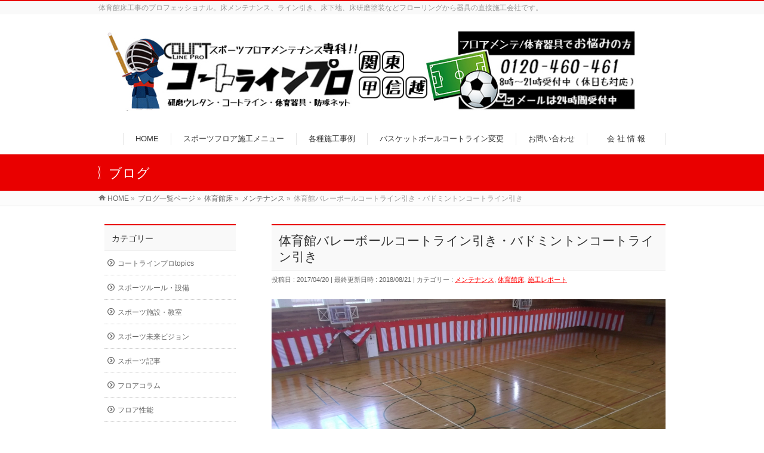

--- FILE ---
content_type: text/html; charset=UTF-8
request_url: https://ko-toline.com/%E4%BD%93%E8%82%B2%E9%A4%A8%E3%83%90%E3%83%AC%E3%83%BC%E3%83%9C%E3%83%BC%E3%83%AB%E3%82%B3%E3%83%BC%E3%83%88%E3%83%A9%E3%82%A4%E3%83%B3%E5%BC%95%E3%81%8D%E3%83%BB%E3%83%90%E3%83%89%E3%83%9F%E3%83%B3/
body_size: 19766
content:
<!DOCTYPE html>
<!--[if IE]>
<meta http-equiv="X-UA-Compatible" content="IE=Edge">
<![endif]-->
<html xmlns:fb="http://ogp.me/ns/fb#" lang="ja">
<head>
<meta charset="UTF-8"/>
<link rel="start" href="https://ko-toline.com" title="HOME"/>

<link rel="stylesheet" href="https://use.fontawesome.com/releases/v5.3.1/css/all.css" integrity="sha384-mzrmE5qonljUremFsqc01SB46JvROS7bZs3IO2EmfFsd15uHvIt+Y8vEf7N7fWAU" crossorigin="anonymous">
<meta id="viewport" name="viewport" content="width=device-width, initial-scale=1">
<title>体育館バレーボールコートライン引き・バドミントンコートライン引き | コートラインプロ｜ライン引き・床研磨塗装・体育器具設置・木床工事</title>
<link rel='dns-prefetch' href='//fonts.googleapis.com'/>
<link rel='dns-prefetch' href='//cdn.jsdelivr.net'/>
<link rel='dns-prefetch' href='//s.w.org'/>
<link rel="alternate" type="application/rss+xml" title="コートラインプロ｜ライン引き・床研磨塗装・体育器具設置・木床工事 &raquo; フィード" href="https://ko-toline.com/feed/"/>
<link rel="alternate" type="application/rss+xml" title="コートラインプロ｜ライン引き・床研磨塗装・体育器具設置・木床工事 &raquo; コメントフィード" href="https://ko-toline.com/comments/feed/"/>
<meta name="description" content="体育館バレーボールコートライン引き・バドミントンコートライン引きについて事務horiみなさん、こんにちは、コートラインプロの堀です。コートラインプロでは、スポーツフロアや器具の工事のこと、施設や器具のメンテナンスのこと、スポーツ競技のことなどの記事を随時更新しています。今後も改善を重ねより分かりやすいサイトを目指します。天野具体的にどんなことかと言えば、例えば、体育館スポーツフロアーのメンテナンスにはどのような用品を使えば良"/>
<style type="text/css">.keyColorBG,.keyColorBGh:hover,.keyColor_bg,.keyColor_bg_hover:hover{background-color: #e90000;}.keyColorCl,.keyColorClh:hover,.keyColor_txt,.keyColor_txt_hover:hover{color: #e90000;}.keyColorBd,.keyColorBdh:hover,.keyColor_border,.keyColor_border_hover:hover{border-color: #e90000;}.color_keyBG,.color_keyBGh:hover,.color_key_bg,.color_key_bg_hover:hover{background-color: #e90000;}.color_keyCl,.color_keyClh:hover,.color_key_txt,.color_key_txt_hover:hover{color: #e90000;}.color_keyBd,.color_keyBdh:hover,.color_key_border,.color_key_border_hover:hover{border-color: #e90000;}</style>
		<script type="text/javascript">window._wpemojiSettings={"baseUrl":"https:\/\/s.w.org\/images\/core\/emoji\/11\/72x72\/","ext":".png","svgUrl":"https:\/\/s.w.org\/images\/core\/emoji\/11\/svg\/","svgExt":".svg","source":{"concatemoji":"https:\/\/ko-toline.com\/wp-includes\/js\/wp-emoji-release.min.js?ver=4.9.26"}};!function(e,a,t){var n,r,o,i=a.createElement("canvas"),p=i.getContext&&i.getContext("2d");function s(e,t){var a=String.fromCharCode;p.clearRect(0,0,i.width,i.height),p.fillText(a.apply(this,e),0,0);e=i.toDataURL();return p.clearRect(0,0,i.width,i.height),p.fillText(a.apply(this,t),0,0),e===i.toDataURL()}function c(e){var t=a.createElement("script");t.src=e,t.defer=t.type="text/javascript",a.getElementsByTagName("head")[0].appendChild(t)}for(o=Array("flag","emoji"),t.supports={everything:!0,everythingExceptFlag:!0},r=0;r<o.length;r++)t.supports[o[r]]=function(e){if(!p||!p.fillText)return!1;switch(p.textBaseline="top",p.font="600 32px Arial",e){case"flag":return s([55356,56826,55356,56819],[55356,56826,8203,55356,56819])?!1:!s([55356,57332,56128,56423,56128,56418,56128,56421,56128,56430,56128,56423,56128,56447],[55356,57332,8203,56128,56423,8203,56128,56418,8203,56128,56421,8203,56128,56430,8203,56128,56423,8203,56128,56447]);case"emoji":return!s([55358,56760,9792,65039],[55358,56760,8203,9792,65039])}return!1}(o[r]),t.supports.everything=t.supports.everything&&t.supports[o[r]],"flag"!==o[r]&&(t.supports.everythingExceptFlag=t.supports.everythingExceptFlag&&t.supports[o[r]]);t.supports.everythingExceptFlag=t.supports.everythingExceptFlag&&!t.supports.flag,t.DOMReady=!1,t.readyCallback=function(){t.DOMReady=!0},t.supports.everything||(n=function(){t.readyCallback()},a.addEventListener?(a.addEventListener("DOMContentLoaded",n,!1),e.addEventListener("load",n,!1)):(e.attachEvent("onload",n),a.attachEvent("onreadystatechange",function(){"complete"===a.readyState&&t.readyCallback()})),(n=t.source||{}).concatemoji?c(n.concatemoji):n.wpemoji&&n.twemoji&&(c(n.twemoji),c(n.wpemoji)))}(window,document,window._wpemojiSettings);</script>
		<style type="text/css">
img.wp-smiley,
img.emoji {
	display: inline !important;
	border: none !important;
	box-shadow: none !important;
	height: 1em !important;
	width: 1em !important;
	margin: 0 .07em !important;
	vertical-align: -0.1em !important;
	background: none !important;
	padding: 0 !important;
}
</style>
<link rel='stylesheet' id='contact-form-7-css' href='https://ko-toline.com/wp-content/plugins/contact-form-7/includes/css/styles.css?ver=5.1.4' type='text/css' media='all'/>
<link rel='stylesheet' id='Biz_Vektor_common_style-css' href='https://ko-toline.com/wp-content/themes/biz-vektor/css/bizvektor_common_min.css?ver=1.11.5.3' type='text/css' media='all'/>
<link rel='stylesheet' id='Biz_Vektor_Design_style-css' href='https://ko-toline.com/wp-content/themes/biz-vektor/design_skins/003/css/003.css?ver=1.11.5.3' type='text/css' media='all'/>
<link rel='stylesheet' id='Biz_Vektor_plugin_sns_style-css' href='https://ko-toline.com/wp-content/themes/biz-vektor/plugins/sns/style_bizvektor_sns.css?ver=4.9.26' type='text/css' media='all'/>
<link rel='stylesheet' id='Biz_Vektor_add_web_fonts-css' href='//fonts.googleapis.com/css?family=Droid+Sans%3A700%7CLato%3A900%7CAnton&#038;ver=4.9.26' type='text/css' media='all'/>
<link rel='stylesheet' id='Biz_Vektor_slick-css' href='//cdn.jsdelivr.net/npm/slick-carousel@1.8.1/slick/slick.css?ver=20180906' type='text/css' media='all'/>
<script type='text/javascript' src='https://ko-toline.com/wp-includes/js/jquery/jquery.js?ver=1.12.4'></script>
<script type='text/javascript' src='https://ko-toline.com/wp-includes/js/jquery/jquery-migrate.min.js?ver=1.4.1'></script>
<link rel='https://api.w.org/' href='https://ko-toline.com/wp-json/'/>
<link rel="EditURI" type="application/rsd+xml" title="RSD" href="https://ko-toline.com/xmlrpc.php?rsd"/>
<link rel="wlwmanifest" type="application/wlwmanifest+xml" href="https://ko-toline.com/wp-includes/wlwmanifest.xml"/> 
<link rel='prev' title='千葉県体育館ハンドボールコートライン引き（塗装）' href='https://ko-toline.com/%e4%bd%93%e8%82%b2%e9%a4%a8%e3%83%8f%e3%83%b3%e3%83%89%e3%83%9c%e3%83%bc%e3%83%ab%e3%82%b3%e3%83%bc%e3%83%88%e3%83%a9%e3%82%a4%e3%83%b3%e5%bc%95%e3%81%8d/'/>
<link rel='next' title='西地区センターバスケットボールコートライン変更工事' href='https://ko-toline.com/%e8%a5%bf%e5%9c%b0%e5%8c%ba%e3%82%bb%e3%83%b3%e3%82%bf%e3%83%bc%e3%83%90%e3%82%b9%e3%82%b1%e3%83%83%e3%83%88%e3%83%9c%e3%83%bc%e3%83%ab%e3%82%b3%e3%83%bc%e3%83%88%e3%83%a9%e3%82%a4%e3%83%b3%e5%a4%89/'/>
<link rel="canonical" href="https://ko-toline.com/%e4%bd%93%e8%82%b2%e9%a4%a8%e3%83%90%e3%83%ac%e3%83%bc%e3%83%9c%e3%83%bc%e3%83%ab%e3%82%b3%e3%83%bc%e3%83%88%e3%83%a9%e3%82%a4%e3%83%b3%e5%bc%95%e3%81%8d%e3%83%bb%e3%83%90%e3%83%89%e3%83%9f%e3%83%b3/"/>
<link rel='shortlink' href='https://ko-toline.com/?p=7131'/>
<link rel="alternate" type="application/json+oembed" href="https://ko-toline.com/wp-json/oembed/1.0/embed?url=https%3A%2F%2Fko-toline.com%2F%25e4%25bd%2593%25e8%2582%25b2%25e9%25a4%25a8%25e3%2583%2590%25e3%2583%25ac%25e3%2583%25bc%25e3%2583%259c%25e3%2583%25bc%25e3%2583%25ab%25e3%2582%25b3%25e3%2583%25bc%25e3%2583%2588%25e3%2583%25a9%25e3%2582%25a4%25e3%2583%25b3%25e5%25bc%2595%25e3%2581%258d%25e3%2583%25bb%25e3%2583%2590%25e3%2583%2589%25e3%2583%259f%25e3%2583%25b3%2F"/>
<link rel="alternate" type="text/xml+oembed" href="https://ko-toline.com/wp-json/oembed/1.0/embed?url=https%3A%2F%2Fko-toline.com%2F%25e4%25bd%2593%25e8%2582%25b2%25e9%25a4%25a8%25e3%2583%2590%25e3%2583%25ac%25e3%2583%25bc%25e3%2583%259c%25e3%2583%25bc%25e3%2583%25ab%25e3%2582%25b3%25e3%2583%25bc%25e3%2583%2588%25e3%2583%25a9%25e3%2582%25a4%25e3%2583%25b3%25e5%25bc%2595%25e3%2581%258d%25e3%2583%25bb%25e3%2583%2590%25e3%2583%2589%25e3%2583%259f%25e3%2583%25b3%2F&#038;format=xml"/>
<!-- [ BizVektor OGP ] -->
<meta property="og:site_name" content="コートラインプロ｜ライン引き・床研磨塗装・体育器具設置・木床工事"/>
<meta property="og:url" content="https://ko-toline.com/%e4%bd%93%e8%82%b2%e9%a4%a8%e3%83%90%e3%83%ac%e3%83%bc%e3%83%9c%e3%83%bc%e3%83%ab%e3%82%b3%e3%83%bc%e3%83%88%e3%83%a9%e3%82%a4%e3%83%b3%e5%bc%95%e3%81%8d%e3%83%bb%e3%83%90%e3%83%89%e3%83%9f%e3%83%b3/"/>
<meta property="fb:app_id" content=""/>
<meta property="og:type" content="article"/>
<meta property="og:image" content="https://ko-toline.com/wp-content/uploads/2017/04/DSCF5712-1024x768.jpg"/>
<meta property="og:title" content="体育館バレーボールコートライン引き・バドミントンコートライン引き | コートラインプロ｜ライン引き・床研磨塗装・体育器具設置・木床工事"/>
<meta property="og:description" content="体育館バレーボールコートライン引き・バドミントンコートライン引きについて   事務hori  みなさん、こんにちは、コートラインプロの堀です。 コートラインプロでは、スポーツフロアや器具の工事のこと、施設や器具のメンテナンスのこと、スポーツ競技のことなどの記事を随時更新しています。今後も改善を重ねより分かりやすいサイトを目指します。     天野  具体的にどんなことかと言えば、例えば、体育館スポーツフロアーのメンテナンスにはどのような用品を使えば良"/>
<!-- [ /BizVektor OGP ] -->
<!--[if lte IE 8]>
<link rel="stylesheet" type="text/css" media="all" href="https://ko-toline.com/wp-content/themes/biz-vektor/design_skins/003/css/003_oldie.css" />
<![endif]-->
<link rel="pingback" href="https://ko-toline.com/xmlrpc.php"/>
<style type="text/css">
/*-------------------------------------------*/
/*	font
/*-------------------------------------------*/
h1,h2,h3,h4,h4,h5,h6,#header #site-title,#pageTitBnr #pageTitInner #pageTit,#content .leadTxt,#sideTower .localHead {font-family: "ヒラギノ角ゴ Pro W3","Hiragino Kaku Gothic Pro","メイリオ",Meiryo,Osaka,"ＭＳ Ｐゴシック","MS PGothic",sans-serif; }
#pageTitBnr #pageTitInner #pageTit { font-weight:lighter; }
#gMenu .menu li a strong {font-family: "ヒラギノ角ゴ Pro W3","Hiragino Kaku Gothic Pro","メイリオ",Meiryo,Osaka,"ＭＳ Ｐゴシック","MS PGothic",sans-serif; }
</style>
<link rel="stylesheet" href="https://ko-toline.com/wp-content/themes/biz-vektor/style.css" type="text/css" media="all"/>
<style type="text/css">
body {
	font-family:"Yu Gothic Medium", "游ゴシック Medium", YuGothic, "游ゴシック体", "ヒラギノ角ゴ Pro W3", "メイリオ", sans-serif;
}

#header #site-title a img, #header .innerBox #site-title img { max-height:150px; }　



#header #site-title a img { max-height:150px; }　
.mybox {
    border: 5px solid #eeeeee;
    margin: 10px;
    padding: 10px;
    position: relative;
    z-index: 0;
}
.mybox:before {
    border-top: 5px solid #7abdf0;
    border-left: 5px solid #7abdf0;
    content: '';
    display: block;
    position: absolute;
    top: -5px;
    left: -5px;
    width: 20px;
    height: 20px;
    z-index: 1;
}

.box24 {
    position: relative;
    padding: 0.5em 0.7em;
    margin: 2em 0;
    background: #e6f4ff;
    color: #5c98d4;
    font-weight: bold;
}
.box24:after {
    position: absolute;
    content: '';
    top: 100%;
    left: 30px;
    border: 15px solid transparent;
    border-top: 15px solid #e6f4ff;
    width: 0;
    height: 0;
}
.box24 p {
    margin: 10px; 
    padding: 0;
}

/*——————–
 吹き出しを作る
——————–*/
/* 全体のスタイル */
.kaiwa {
  margin-bottom: 25px;
}
/* 左画像 */
.kaiwa-img-left {
  margin: 0;
  float: left;
  width: 80px;
  height: 80px;
  margin-right: -90px;
}
/* 右画像 */
.kaiwa-img-right {
  margin: 0;
  float: right;
  width: 80px;
  height: 80px;
  margin-left: -90px;
}
.kaiwa figure img {
  width: 100%;
  height: 100%;
  border: 1px solid #aaa;
  border-radius: 50%;
  margin: 0;
}
/* 画像の下のテキスト */
.kaiwa-img-description {
  padding: 15px 0 0;
  font-size: 10px;
  text-align: center;
  position: relative;
  bottom: 15px;
}
/* 左からの吹き出しテキスト */
.kaiwa-text-right {
  position: relative;
  margin-left: 105px;
  padding: 10px;
  border-radius: 10px;
  background: #eee;
  margin-right: 12%;
  float: left;
}
/* 右からの吹き出しテキスト */
.kaiwa-text-left {
  position: relative;
  margin-right: 100px;
  padding: 10px;
  border-radius: 10px;
  background-color: #9cd6e7;
  margin-left: 12%;
  float: right;
}
p.kaiwa-text {
  margin: 0 0 20px;
}
p.kaiwa-text:last-child {
  margin-bottom: 0;
}
/* 左の三角形を作る */
.kaiwa-text-right:before {
  position: absolute;
  content: '';
  border: 10px solid transparent;
  top: 15px;
  left: -20px;
}
.kaiwa-text-right:after {
  position: absolute;
  content: '';
  border: 10px solid transparent;
  border-right: 10px solid #eee;
  top: 15px;
  left: -19px;
}
/* 右の三角形を作る */
.kaiwa-text-left:before {
  position: absolute;
  content: '';
  border: 10px solid transparent;
  top: 15px;
  right: -20px;
}
.kaiwa-text-left:after {
  position: absolute;
  content: '';
  border: 10px solid transparent;
  border-left: 10px solid #9cd6e7;
  top: 15px;
  right: -19px;
}
/* 回り込み解除 */
.kaiwa:after,.kaiwa:before {
  clear: both;
  content: "";
  display: block;
}

/* 2018/9/19 andfostory delete
.box-top-koe div{
	float: left;
	width: 31%;
	padding: 5px;
}

.box-top-koe{
	overflow: hidden;
}
@media screen and (max-width: 640px){
     .box-top-koe div {width: 100%;}
}
*/

.box16{
    padding: 0.5em 1em;
    margin: 2em 0;
    background: -webkit-repeating-linear-gradient(-45deg, #f0f8ff, #f0f8ff 3px,#e9f4ff 3px, #e9f4ff 7px);
    background: repeating-linear-gradient(-45deg, #f0f8ff, #f0f8ff 3px,#e9f4ff 3px, #e9f4ff 7px);
}
.box16 p {
    margin: 0; 
    padding: 0;
}

box100{
position: relative;
color: black;
background: #d0ecff;
line-height: 1.4;
padding: 0.25em 0.5em;
margin: 2em 0 0.5em;
border-radius: 0 5px 5px 5px;
}

box100:after {/*タブ*/
  position: absolute;
  font-family: "Font Awesome 5 Free",'Quicksand','Avenir','Arial',sans-serif;
  content: 'story1';
  background: #2196F3;
  color: #fff;
  left: 0px;
  bottom: 100%;
  border-radius: 5px 5px 0 0;
  padding: 3px 7px 1px;
  font-size: 0.7em;
  line-height: 1;
  letter-spacing: 0.05em
  }

a:hover img {
opacity: .5;
-webkit-opacity: .5;
-moz-opacity: .5;
filter: alpha(opacity=50);	/* IE lt 8 */
-ms-filter: "alpha(opacity=50)"; /* IE 8 */
}
 
a img {
-webkit-transition: opacity 0.2s ease-out;
-moz-transition: opacity 0.2s ease-out;
-ms-transition: opacity 0.2s ease-out;
transition: opacity 0.2s ease-out;
}

h6{
position: relative;
padding: 4em 4em;
border-top: solid 2px #e9e9e9;
border-bottom: solid 2px #e9e9e9;
}
h6:before, h6:after{
content: '';
position: absolute;
top: -5px;
width: 2px;
  height: -webkit-calc(100% + 10px);
height: calc(100% + 10px);
background-color: #e9e9e9;
}
h6:before {left: 0.5px;}
h6:after {right: 2px;}

.box110 {
background: linear-gradient(transparent 40%, #66FFCC 40%);
}

.mb480{
    display: none;
}

.mb1024{
    display: block;
}

@media screen and (max-width: 480px){
 .mb1024{
    display: none;
}

.mb480{
    display: block;
}
}

.box-top-event img{
	float: left;
	width: 48%;
	margin: 5px;
}

.box-top-event{
	overflow: hidden;
}
@media screen and (max-width: 480px){
     .box-top-event img {width: 98%;}
}

.sekou-ayumi{
    overflow: hidden;
}

.box26 {
    position: relative;
    margin: 2em 0;
    padding: 0.5em 1em;
    border: solid 3px #95ccff;
    border-radius: 8px;
}
.box26 .box-title {
    position: absolute;
    display: inline-block;
    top: -13px;
    left: 10px;
    padding: 0 9px;
    line-height: 1;
    font-size: 19px;
    background: #FFF;
    color: #95ccff;
    font-weight: bold;
}
.box26 p {
    margin: 0; 
    padding: 0;
}

.box27 {
    position: relative;
    margin: 2em 0;
    padding: 0.5em 1em;
    border: solid 3px #62c1ce;
}
.box27 .box-title {
    position: absolute;
    display: inline-block;
    top: -27px;
    left: -3px;
    padding: 0 9px;
    height: 25px;
    line-height: 25px;
    vertical-align: middle;
    font-size: 17px;
    background: #62c1ce;
    color: #ffffff;
    font-weight: bold;
    border-radius: 5px 5px 0 0;
}
.box27 p {
    margin: 0; 
    padding: 0;
}

@media (min-width: 770px) {
    #content .infoList .infoListBox div.thumbImage div.thumbImageInner img {
        width: 180px;
    }
}</style>
	</head>

<body class="post-template-default single single-post postid-7131 single-format-standard two-column left-sidebar">

<div id="fb-root"></div>

<div id="wrap">

<!--[if lte IE 8]>
<div id="eradi_ie_box">
<div class="alert_title">ご利用の <span style="font-weight: bold;">Internet Exproler</span> は古すぎます。</div>
<p>あなたがご利用の Internet Explorer はすでにサポートが終了しているため、正しい表示・動作を保証しておりません。<br />
古い Internet Exproler はセキュリティーの観点からも、<a href="https://www.microsoft.com/ja-jp/windows/lifecycle/iesupport/" target="_blank" >新しいブラウザに移行する事が強く推奨されています。</a><br />
<a href="http://windows.microsoft.com/ja-jp/internet-explorer/" target="_blank" >最新のInternet Exproler</a> や <a href="https://www.microsoft.com/ja-jp/windows/microsoft-edge" target="_blank" >Edge</a> を利用するか、<a href="https://www.google.co.jp/chrome/browser/index.html" target="_blank">Chrome</a> や <a href="https://www.mozilla.org/ja/firefox/new/" target="_blank">Firefox</a> など、より早くて快適なブラウザをご利用ください。</p>
</div>
<![endif]-->

<!-- [ #headerTop ] -->
<div id="headerTop">
<div class="innerBox">
<div id="site-description">体育館床工事のプロフェッショナル。床メンテナンス、ライン引き、床下地、床研磨塗装などフローリングから器具の直接施工会社です。</div>
</div>
</div><!-- [ /#headerTop ] -->

<!-- [ #header ] -->
<header id="header" class="header">
<div id="headerInner" class="innerBox">
<!-- [ #headLogo ] -->
<div id="site-title">
<a href="https://ko-toline.com/" title="コートラインプロ｜ライン引き・床研磨塗装・体育器具設置・木床工事" rel="home" onclick="return check_home_link();">
<span class="org_header"><img src="https://ko-toline.com/wp-content/uploads/2019/01/ko-torainn-purororogo.jpg" alt="コートラインプロ｜ライン引き・床研磨塗装・体育器具設置・木床工事"/></span><span class="mb_header"><img src="https://ko-toline.com/wp-content/uploads/2019/01/supo-tufuroa.png"></span></a>
</div>
<!-- [ /#headLogo ] -->

<!-- [ #headContact ] -->

		<!-- [ #gMenu ] -->
		<div id="gMenu">
		<div id="gMenuInner" class="innerBox">
		<h3 class="assistive-text" onclick="showHide('sideTower');"><span>MENU</span></h3>
		<div class="skip-link screen-reader-text">
			<a href="#content" title="メニューを飛ばす">メニューを飛ばす</a>
		</div>
<div class="headMainMenu">
<div class="menu-%e3%82%b0%e3%83%ad%e3%83%bc%e3%83%90%e3%83%ab%e3%83%8a%e3%83%93-container"><ul id="menu-%e3%82%b0%e3%83%ad%e3%83%bc%e3%83%90%e3%83%ab%e3%83%8a%e3%83%93" class="menu"><li id="menu-item-16771" class="menu-item menu-item-type-custom menu-item-object-custom menu-item-home"><a href="https://ko-toline.com/"><strong>HOME</strong></a></li>
<li id="menu-item-3169" class="menu-item menu-item-type-post_type menu-item-object-page menu-item-has-children"><a href="https://ko-toline.com/%e6%96%bd%e5%b7%a5%e3%83%a1%e3%83%8b%e3%83%a5%e3%83%bc/"><strong>スポーツフロア施工メニュー</strong></a>
<ul class="sub-menu">
	<li id="menu-item-2702" class="menu-item menu-item-type-post_type menu-item-object-page"><a href="https://ko-toline.com/%e3%82%b9%e3%83%9d%e3%83%bc%e3%83%84%e3%82%b3%e3%83%bc%e3%83%88%e3%83%a9%e3%82%a4%e3%83%b3%e5%b7%a5%e4%ba%8b/">スポーツコートラインの種類と施工</a></li>
	<li id="menu-item-2707" class="menu-item menu-item-type-post_type menu-item-object-page"><a href="https://ko-toline.com/%e4%bd%93%e8%82%b2%e6%96%bd%e8%a8%ad%e3%83%a1%e3%83%b3%e3%83%86%e3%83%8a%e3%83%b3%e3%82%b9/">スポーツフロアメンテナンス</a></li>
	<li id="menu-item-2705" class="menu-item menu-item-type-post_type menu-item-object-page"><a href="https://ko-toline.com/%e3%83%95%e3%83%ad%e3%83%bc%e3%83%aa%e3%83%b3%e3%82%b0%e7%a0%94%e7%a3%a8%e5%b7%a5%e4%ba%8b%ef%bc%88%e3%82%b5%e3%83%b3%e3%83%87%e3%82%a3%e3%83%b3%e3%82%b0%ef%bc%89/">フローリング研磨塗装（フロアサンディング）</a></li>
	<li id="menu-item-2704" class="menu-item menu-item-type-post_type menu-item-object-page"><a href="https://ko-toline.com/%e3%83%95%e3%83%ad%e3%83%bc%e3%83%aa%e3%83%b3%e3%82%b0%e5%a1%97%e8%a3%85/">フローリング塗装</a></li>
	<li id="menu-item-2706" class="menu-item menu-item-type-post_type menu-item-object-page"><a href="https://ko-toline.com/%e3%83%aa%e3%83%bb%e3%82%b5%e3%83%bc%e3%83%95%e3%82%a7%e3%82%b9%ef%bc%88%e5%86%8d%e5%a1%97%e8%a3%85%ef%bc%89/">リ・サーフェス（ポリウレタンコート再塗装）</a></li>
	<li id="menu-item-2974" class="menu-item menu-item-type-post_type menu-item-object-page"><a href="https://ko-toline.com/%e4%bd%93%e8%82%b2%e9%a4%a8%e5%ba%8a%e9%87%91%e5%85%b7%e4%bf%ae%e7%b9%95%e5%b7%a5%e4%ba%8b/">体育館床金具修繕工事</a></li>
	<li id="menu-item-2973" class="menu-item menu-item-type-post_type menu-item-object-page"><a href="https://ko-toline.com/%e5%ba%8a%e4%b8%8b%e5%9c%b0%e8%aa%bf%e6%95%b4-2/">鋼製床下地組み</a></li>
	<li id="menu-item-2972" class="menu-item menu-item-type-post_type menu-item-object-page"><a href="https://ko-toline.com/%e4%bd%93%e8%82%b2%e5%99%a8%e5%85%b7%e4%bf%ae%e7%b9%95-2/">体育器具修繕</a></li>
	<li id="menu-item-2971" class="menu-item menu-item-type-post_type menu-item-object-page"><a href="https://ko-toline.com/%e3%82%b9%e3%83%9d%e3%83%bc%e3%83%84%e3%83%95%e3%83%ad%e3%82%a2%e6%96%bd%e5%b7%a5/">スポーツフロア施工</a></li>
</ul>
</li>
<li id="menu-item-3165" class="menu-item menu-item-type-post_type menu-item-object-page menu-item-has-children"><a href="https://ko-toline.com/%e6%96%bd%e5%b7%a5%e5%ae%9f%e7%b8%be-2/"><strong>各種施工事例</strong></a>
<ul class="sub-menu">
	<li id="menu-item-3166" class="menu-item menu-item-type-post_type menu-item-object-page"><a href="https://ko-toline.com/%e6%96%bd%e5%b7%a5%e5%ae%9f%e7%b8%be/">バスケットコートライン改線事例</a></li>
	<li id="menu-item-3308" class="menu-item menu-item-type-post_type menu-item-object-page"><a href="https://ko-toline.com/%e3%83%95%e3%83%ad%e3%83%bc%e3%83%aa%e3%83%b3%e3%82%b0%e5%a1%97%e8%a3%85%e4%ba%8b%e4%be%8b/">フローリング塗装事例</a></li>
	<li id="menu-item-3315" class="menu-item menu-item-type-post_type menu-item-object-page"><a href="https://ko-toline.com/%e3%83%95%e3%83%ad%e3%83%bc%e3%83%aa%e3%83%b3%e3%82%b0%e7%a0%94%e7%a3%a8%e5%b7%a5%e4%ba%8b%e4%ba%8b%e4%be%8b/">フローリング研磨事例</a></li>
	<li id="menu-item-3327" class="menu-item menu-item-type-post_type menu-item-object-page"><a href="https://ko-toline.com/%e5%ba%8a%e4%b8%8b%e5%9c%b0%e7%b5%84%e3%81%bf%e6%96%bd%e5%b7%a5%e4%ba%8b%e4%be%8b/">鋼製床下地組み事例</a></li>
	<li id="menu-item-5919" class="menu-item menu-item-type-post_type menu-item-object-page"><a href="https://ko-toline.com/%e3%82%b9%e3%83%9d%e3%83%bc%e3%83%84%e3%83%95%e3%83%ad%e3%82%a2%e3%83%a1%e3%83%b3%e3%83%86%e3%83%8a%e3%83%b3%e3%82%b9%e4%ba%8b%e4%be%8b/">スポーツフロアメンテナンス事例</a></li>
	<li id="menu-item-5929" class="menu-item menu-item-type-post_type menu-item-object-page"><a href="https://ko-toline.com/%e3%82%b9%e3%83%9d%e3%83%bc%e3%83%84%e3%83%95%e3%83%ad%e3%82%a2%e6%96%bd%e5%b7%a5%e4%ba%8b%e4%be%8b/">スポーツフロア施工事例</a></li>
	<li id="menu-item-5941" class="menu-item menu-item-type-post_type menu-item-object-page"><a href="https://ko-toline.com/%e3%82%b3%e3%83%bc%e3%83%88%e3%83%a9%e3%82%a4%e3%83%b3%e6%96%bd%e5%b7%a5%e4%ba%8b%e4%be%8b/">スポーツコートライン施工事例</a></li>
	<li id="menu-item-5959" class="menu-item menu-item-type-post_type menu-item-object-page"><a href="https://ko-toline.com/%e4%bd%93%e8%82%b2%e9%a4%a8%e5%ba%8a%e9%87%91%e5%85%b7%e4%bf%ae%e7%90%86%e4%ba%8b%e4%be%8b/">体育館床金具修理事例</a></li>
	<li id="menu-item-5967" class="menu-item menu-item-type-post_type menu-item-object-page"><a href="https://ko-toline.com/%e4%bd%93%e8%82%b2%e5%99%a8%e5%85%b7%e4%ba%8b%e4%be%8b/">体育器具事例</a></li>
	<li id="menu-item-14390" class="menu-item menu-item-type-post_type menu-item-object-page"><a href="https://ko-toline.com/%e3%83%aa%e3%82%b3%e3%83%bc%e3%83%88%e3%83%bb%e3%83%aa%e3%82%b5%e3%83%bc%e3%83%95%e3%82%a7%e3%82%b9%e4%ba%8b%e4%be%8b/">リコート・リサーフェス事例</a></li>
</ul>
</li>
<li id="menu-item-4250" class="menu-item menu-item-type-post_type menu-item-object-page menu-item-has-children"><a href="https://ko-toline.com/%e3%83%90%e3%82%b9%e3%82%b1%e3%83%83%e3%83%88%e3%83%9c%e3%83%bc%e3%83%ab%e3%82%b3%e3%83%bc%e3%83%88%e3%83%a9%e3%82%a4%e3%83%b3%e5%a4%89%e6%9b%b4%e3%81%ab%e3%81%a4%e3%81%84%e3%81%a6/"><strong>バスケットボールコートライン変更</strong></a>
<ul class="sub-menu">
	<li id="menu-item-4249" class="menu-item menu-item-type-post_type menu-item-object-page"><a href="https://ko-toline.com/%e3%83%90%e3%82%b9%e3%82%b1%e3%83%83%e3%83%88%e3%83%9c%e3%83%bc%e3%83%ab%e3%82%b3%e3%83%bc%e3%83%88%e3%83%a9%e3%82%a4%e3%83%b3%e5%a4%89%e6%9b%b4%e5%9b%b3%e8%aa%ac/">バスケットボールコートライン変更図説</a></li>
	<li id="menu-item-2708" class="menu-item menu-item-type-post_type menu-item-object-page"><a href="https://ko-toline.com/%e3%83%a9%e3%82%a4%e3%83%b3%e5%b7%a5%e4%ba%8b%e4%be%a1%e6%a0%bc/">バスケライン改線工事価格</a></li>
	<li id="menu-item-2718" class="menu-item menu-item-type-post_type menu-item-object-page"><a href="https://ko-toline.com/%e3%83%90%e3%82%b9%e3%82%b1%e3%83%83%e3%83%88%e3%83%9c%e3%83%bc%e3%83%ab%e6%99%ae%e5%8f%8a%e4%bf%83%e9%80%b2%e3%80%81%e7%a7%81%e3%81%9f%e3%81%a1%e3%81%ab%e3%81%a7%e3%81%8d%e3%82%8b%e3%81%93%e3%81%a8/">新コート普及促進を考える</a></li>
</ul>
</li>
<li id="menu-item-637" class="menu-item menu-item-type-post_type menu-item-object-page menu-item-has-children"><a href="https://ko-toline.com/%e3%81%8a%e5%95%8f%e5%90%88%e3%81%9b/"><strong>お問い合わせ</strong></a>
<ul class="sub-menu">
	<li id="menu-item-12407" class="menu-item menu-item-type-post_type menu-item-object-page"><a href="https://ko-toline.com/%e4%bd%93%e8%82%b2%e9%a4%a8%e3%83%a1%e3%83%b3%e3%83%86%e3%83%8a%e3%83%b3%e3%82%b9%e5%86%8a%e5%ad%90%e3%81%ab%e3%81%a4%e3%81%84%e3%81%a6/">体育館メンテナンス冊子について</a></li>
</ul>
</li>
<li id="menu-item-2713" class="menu-item menu-item-type-post_type menu-item-object-page menu-item-has-children"><a href="https://ko-toline.com/%e4%bc%9a%e7%a4%be%e6%83%85%e5%a0%b1/"><strong>　会 社 情 報　</strong></a>
<ul class="sub-menu">
	<li id="menu-item-2715" class="menu-item menu-item-type-post_type menu-item-object-page"><a href="https://ko-toline.com/%e7%b5%8c%e5%96%b6%e7%90%86%e5%bf%b5/">経営理念</a></li>
	<li id="menu-item-2714" class="menu-item menu-item-type-post_type menu-item-object-page"><a href="https://ko-toline.com/win-win-win/">ビジネスパートナー様と共に</a></li>
	<li id="menu-item-14507" class="menu-item menu-item-type-post_type menu-item-object-page"><a href="https://ko-toline.com/%e8%b3%87%e6%a0%bc%e5%8f%96%e5%be%97%e6%83%85%e5%a0%b1/">資格取得情報</a></li>
</ul>
</li>
</ul></div>
</div>
</div><!-- [ /#gMenuInner ] -->
		</div>
		<!-- [ /#gMenu ] -->
<!-- [ /#headContact ] -->

</div>
<!-- #headerInner -->
</header>
<!-- [ /#header ] -->


<div class="menu-mbhead-container"><ul id="mbhead-menu" class="mbhead-menu"><li><a href="https://ko-toline.com/%e6%96%bd%e5%b7%a5%e3%83%a1%e3%83%8b%e3%83%a5%e3%83%bc/"><i class="fas fa-book-open"></i>施工メニュー</a></li>
<li><a href="https://ko-toline.com/%e6%96%bd%e5%b7%a5%e5%ae%9f%e7%b8%be-2/"><i class="fas fa-screwdriver"></i>施工事例</a></li>
<li><a href="https://ko-toline.com/%e3%83%90%e3%82%b9%e3%82%b1%e3%83%83%e3%83%88%e3%83%9c%e3%83%bc%e3%83%ab%e3%82%b3%e3%83%bc%e3%83%88%e3%83%a9%e3%82%a4%e3%83%b3%e5%a4%89%e6%9b%b4%e3%81%ab%e3%81%a4%e3%81%84%e3%81%a6/"><i class="fas fa-basketball-ball"></i>ライン変更</a></li>
<li><a href="https://ko-toline.com/%e3%81%8a%e5%95%8f%e5%90%88%e3%81%9b/"><i class="far fa-envelope"></i>お問合せ</a></li>
<li><a href="https://ko-toline.com/%e4%bc%9a%e7%a4%be%e6%83%85%e5%a0%b1/"><i class="fas fa-city"></i>会社情報</a></li>
</ul></div>



<div id="pageTitBnr">
<div class="innerBox">
<div id="pageTitInner">
<div id="pageTit">
ブログ</div>
</div><!-- [ /#pageTitInner ] -->
</div>
</div><!-- [ /#pageTitBnr ] -->
<!-- [ #panList ] -->
<div id="panList">
<div id="panListInner" class="innerBox"><ul><li id="panHome" itemprop="itemListElement" itemscope itemtype="http://schema.org/ListItem"><a href="https://ko-toline.com" itemprop="item"><span itemprop="name">HOME</span></a> &raquo; </li><li itemprop="itemListElement" itemscope itemtype="http://schema.org/ListItem"><a href="https://ko-toline.com/%e3%83%96%e3%83%ad%e3%82%b0%e4%b8%80%e8%a6%a7%e3%83%9a%e3%83%bc%e3%82%b8/" itemprop="item"><span itemprop="name">ブログ一覧ページ</span></a> &raquo; </li><li itemprop="itemListElement" itemscope itemtype="http://schema.org/ListItem"><a href="https://ko-toline.com/topics/%e4%bd%93%e8%82%b2%e9%a4%a8%e5%ba%8a/" itemprop="item"><span itemprop="name">体育館床</span></a> &raquo; </li><li itemprop="itemListElement" itemscope itemtype="http://schema.org/ListItem"><a href="https://ko-toline.com/topics/%e4%bd%93%e8%82%b2%e9%a4%a8%e5%ba%8a/%e3%83%a1%e3%83%b3%e3%83%86%e3%83%8a%e3%83%b3%e3%82%b9/" itemprop="item"><span itemprop="name">メンテナンス</span></a> &raquo; </li><li itemprop="itemListElement" itemscope itemtype="http://schema.org/ListItem"><span itemprop="name">体育館バレーボールコートライン引き・バドミントンコートライン引き</span></li></ul></div>
</div>
<!-- [ /#panList ] -->

<div id="main" class="main">
<!-- [ #container ] -->
<div id="container" class="innerBox">
	<!-- [ #content ] -->
	<div id="content" class="content">

<!-- [ #post- ] -->
<div id="post-7131" class="post-7131 post type-post status-publish format-standard has-post-thumbnail hentry category-1159 category-1155 category-1251 tag-1275 tag-1284 tag-1288 tag-1271">
		<h1 class="entryPostTitle entry-title">体育館バレーボールコートライン引き・バドミントンコートライン引き</h1>
	<div class="entry-meta">
<span class="published">投稿日 : 2017/04/20</span>
<span class="updated entry-meta-items">最終更新日時 : 2018/08/21</span>
<span class="vcard author entry-meta-items">投稿者 : <span class="fn">天野裕士</span></span>
<span class="tags entry-meta-items">カテゴリー :  <a href="https://ko-toline.com/topics/%e4%bd%93%e8%82%b2%e9%a4%a8%e5%ba%8a/%e3%83%a1%e3%83%b3%e3%83%86%e3%83%8a%e3%83%b3%e3%82%b9/" rel="tag">メンテナンス</a>, <a href="https://ko-toline.com/topics/%e4%bd%93%e8%82%b2%e9%a4%a8%e5%ba%8a/" rel="tag">体育館床</a>, <a href="https://ko-toline.com/topics/%e6%96%bd%e5%b7%a5%e3%83%ac%e3%83%9d%e3%83%bc%e3%83%88/" rel="tag">施工レポート</a></span>
</div>
<!-- .entry-meta -->	<img width="2304" height="1728" src="https://ko-toline.com/wp-content/uploads/2017/04/DSCF5712.jpg" class="attachment-full size-full wp-post-image" alt="" srcset="https://ko-toline.com/wp-content/uploads/2017/04/DSCF5712.jpg 2304w, https://ko-toline.com/wp-content/uploads/2017/04/DSCF5712-310x233.jpg 310w, https://ko-toline.com/wp-content/uploads/2017/04/DSCF5712-768x576.jpg 768w, https://ko-toline.com/wp-content/uploads/2017/04/DSCF5712-1024x768.jpg 1024w" sizes="(max-width: 2304px) 100vw, 2304px"/>	<br>
	<br>
	<div class="entry-content post-content">
		<h3>体育館バレーボールコートライン引き・バドミントンコートライン引きについて</h3>
<p><a href="http://ko-toline.com/wp-content/uploads/2017/04/b46836b8138506061560db2c28340176-1.png"><img class="size-full wp-image-9013 aligncenter" src="http://ko-toline.com/wp-content/uploads/2017/04/b46836b8138506061560db2c28340176-1.png" alt="" width="660" height="208" srcset="https://ko-toline.com/wp-content/uploads/2017/04/b46836b8138506061560db2c28340176-1.png 660w, https://ko-toline.com/wp-content/uploads/2017/04/b46836b8138506061560db2c28340176-1-310x98.png 310w" sizes="(max-width: 660px) 100vw, 660px"/></a></p>
<div class="kaiwa">
<figure class="kaiwa-img-left"><img class="size-full wp-image-11191 alignnone" src="http://ko-toline.com/wp-content/uploads/2018/01/jyosi.png" alt="" width="105" height="105"/><figcaption class="kaiwa-img-description">事務hori</figcaption></figure>
<div class="kaiwa-text-right">
<p class="kaiwa-text">みなさん、こんにちは、コートラインプロの堀です。<br/>
コートラインプロでは、スポーツフロアや器具の工事のこと、施設や器具のメンテナンスのこと、スポーツ競技のことなどの記事を随時更新しています。今後も改善を重ねより分かりやすいサイトを目指します。</p>
</div>
</div>
<div class="kaiwa">
<figure class="kaiwa-img-right"><img class="alignnone size-full wp-image-10738" src="https://ko-toline.com/wp-content/uploads/2017/11/024b2de5720cfce61e7bcda4f0156ead-1.png" alt="天野裕士" width="167" height="167" srcset="https://ko-toline.com/wp-content/uploads/2017/11/024b2de5720cfce61e7bcda4f0156ead-1.png 167w, https://ko-toline.com/wp-content/uploads/2017/11/024b2de5720cfce61e7bcda4f0156ead-1-150x150.png 150w" sizes="(max-width: 167px) 100vw, 167px"/><figcaption class="kaiwa-img-description">天野</figcaption></figure>
<div class="kaiwa-text-left">
<p class="kaiwa-text">具体的にどんなことかと言えば、例えば、体育館スポーツフロアーのメンテナンスにはどのような用品を使えば良いか！スポーツフロアがどれ位痛んでいたら、どのような工事が必要になるかなどを掲載しています。またお客さまからご要望の多い質問何かもＱ＆Ａ方式で回答しています。</p>
</div>
</div>
<table>
<tbody>
<tr>
<td style="background-color: #f5f5f5; width: 166px;"><strong><span style="font-size: 10pt;">施工場所</span></strong></td>
<td style="width: 1150px;"><span style="font-size: 13.3333px;">屋内運動場（体育館）アリーナ</span></td>
</tr>
<tr>
<td style="background-color: #f5f5f5; width: 166px;"><strong><span style="font-size: 10pt;">施工内容</span></strong></td>
<td style="width: 1150px;"><span style="font-size: 13.3333px;">体育館アリーナ床・スポーツ競技用コートライン引き（バドミントンコートライン引き・バレーボールコートライン引き）</span></td>
</tr>
<tr>
<td style="background-color: #f5f5f5; width: 166px;"><strong><span style="font-size: 10pt;"> 目的</span></strong></td>
<td style="width: 1150px;"><span style="font-size: 13.3333px;"><b>テープで対応していたバドミントンコートライン及びバレーボールコートラインの塗装を行う</b></span></td>
</tr>
<tr>
<td style="background-color: #f5f5f5; width: 166px;"><strong><span style="font-size: 10pt;"> 施工経緯</span></strong></td>
<td style="width: 1150px;">ホームページからのお問い合わせ</td>
</tr>
</tbody>
</table>
<h3>体育館バレーボールコートライン引き・バドミントンコートライン引きのようす</h3>
<p>おはようございます。<br/>
コートラインプロの天野です。<br/>
最近早く、鯛の乗っ込みの時期が来ないかなぁと思っています。</p>
<p><img class="aligncenter size-medium wp-image-9756" src="http://ko-toline.com/wp-content/uploads/2017/04/becf66670b8afe849f816a82051eaac5_s-310x174.jpg" alt="真鯛" width="310" height="174" srcset="https://ko-toline.com/wp-content/uploads/2017/04/becf66670b8afe849f816a82051eaac5_s-310x174.jpg 310w, https://ko-toline.com/wp-content/uploads/2017/04/becf66670b8afe849f816a82051eaac5_s.jpg 640w" sizes="(max-width: 310px) 100vw, 310px"/><br/>
なんせ春が近づいていますからねぇ～！！<br/>
マダイの沖釣りが好きな方には千載一遇のチャンスが迫っています！年に一度のチャンスといっても良いくらいです。</p>
<p>なぜなら、冬には海底深くにいる真鯛も、春になって水が温かくなると産卵のため上がってくるんです。<br/>
もちろん産卵時期ですから鯛も食欲旺盛です。</p>
<p>そこに、コマセを撒くわけですから、釣果はご想像の通りです。<br/>
そんな時期でも運悪く釣れない時もあるんですが！！←私はこれ、釣り運が悪く煮え湯をくらっています。</p>
<p>去年の乗っ込み時期には、毎日船のブログをチェックして釣果を確認していました。<br/>
私は、未だ経験ないのですが、大型クーラーボックスを2つ満タンのうえ、釣った魚を入れておくためのバケツまで借りて鯛を入れているなんてことがあるらしいのです。<br/>
実際に写真を見ると、バケツに鯛を立てて入れているのです。</p>
<p>その様は、まるで剣山のようでした。<br/>
趣味の釣りについて熱く語ってしまいました。</p>
<p>本題に入ります。</p>
<p>本日の現場はバレーボールコートライン引きとバドミントンコートライン引きになります。<br/>
いつものバスケットボールコートライン変更工事ではないんですね～！！</p>
<p>実はこの体育館、小学校なんです。<br/>
メインにはバスケットボールのコートラインがありません。</p>
<p>多くの体育館にはメインにバスケットボールコートラインが描かれているのですが、たぶん社会体育として貸し出すことがない施設なんでしょう。<br/>
小学校のバスケットボールコートラインはミニバスケットボールのため、改線の必要がありません。</p>
<p>サブに2面描かれているコートは3ポイントがありませんよね！これがミニバスケットボールのコートラインです。<br/>
また写真では分かりずらいですが、バスケットのゴール板も低いんです。</p>
<p>そんな訳でバスケットのコートラインがないんです。</p>
<p>今回は、バレーボールコートライン（赤）1面・バドミントンコートライン（緑）2面を引きます。<br/>
墨出し、下地処理、コートライン引き・ポリウレタン樹脂塗装を行い完成になります。</p>
<p><img class="size-full wp-image-7132 aligncenter" src="http://ko-toline.com/wp-content/uploads/2017/04/1-173.jpg" alt="" width="796" height="300" srcset="https://ko-toline.com/wp-content/uploads/2017/04/1-173.jpg 796w, https://ko-toline.com/wp-content/uploads/2017/04/1-173-310x117.jpg 310w, https://ko-toline.com/wp-content/uploads/2017/04/1-173-768x289.jpg 768w" sizes="(max-width: 796px) 100vw, 796px"/></p>
<p>卒業式で使われたんでしょうか？<br/>
紅白幕が設置されていますね！</p>
<p>卒業おめでとうございます。<br/>
体育館で行ったスポーツやイベント・学園祭などの思い出、大切にしてくださいね。</p>
<p>コートラインプロへのバドミントンコートライン引き・バレーボールコートライン引きのご依頼ありがとうございました。<br/>
スポーツ競技用コートライン引きについて、お気軽にご相談ください。</p>
<p><img class="size-full wp-image-7133 aligncenter" src="http://ko-toline.com/wp-content/uploads/2017/04/2-158.jpg" alt="" width="796" height="300" srcset="https://ko-toline.com/wp-content/uploads/2017/04/2-158.jpg 796w, https://ko-toline.com/wp-content/uploads/2017/04/2-158-310x117.jpg 310w, https://ko-toline.com/wp-content/uploads/2017/04/2-158-768x289.jpg 768w" sizes="(max-width: 796px) 100vw, 796px"/></p>
		
		<div class="entry-utility">
						<dl class="tag-links">
			<dt>投稿タグ</dt><dd><a href="https://ko-toline.com/tag/%e3%82%b3%e3%83%bc%e3%83%88%e3%83%a9%e3%82%a4%e3%83%b3%e4%ba%8b%e4%be%8b/" rel="tag">コートライン事例</a>, <a href="https://ko-toline.com/tag/%e3%83%95%e3%83%ad%e3%82%a2%e3%83%a1%e3%83%b3%e3%83%86%e3%83%8a%e3%83%b3%e3%82%b9%e4%ba%8b%e4%be%8b/" rel="tag">フロアメンテナンス事例</a>, <a href="https://ko-toline.com/tag/%e5%a4%a9%e9%87%8e/" rel="tag">天野</a>, <a href="https://ko-toline.com/tag/%e6%9c%ac%e7%a4%be/" rel="tag">本社</a></dd>			</dl>
					</div>
		<!-- .entry-utility -->
	</div><!-- .entry-content -->



	<!-- [ .subPostListSection ] -->
	<div class="subPostListSection">
	<h3>関連記事</h3>
	<ul class="child_outer">
			<li class="ttBox">
		<div class="entryTxtBox ttBoxTxt ttBoxRight haveThumbnail">
		<a href="https://ko-toline.com/the-example-that-did-not-deal-with-an-example-and-the-color-matching-that-colored-flooring-it-by-a-gymnasium-boarding-the-floor-substitute/">体育館床張替えでフローリングを着色した例と、色合わせを手掛けなかった事例</a>
		</div><!-- [ /.entryTxtBox ] -->
					<div class="ttBoxThumb ttBoxLeft"><a href="https://ko-toline.com/the-example-that-did-not-deal-with-an-example-and-the-color-matching-that-colored-flooring-it-by-a-gymnasium-boarding-the-floor-substitute/"><img width="200" height="200" src="https://ko-toline.com/wp-content/uploads/2021/02/c019e356d7f9041dda68a71433f04cbc-200x200.jpg" class="attachment-post-thumbnail size-post-thumbnail wp-post-image" alt="体育館床仕上げ" srcset="https://ko-toline.com/wp-content/uploads/2021/02/c019e356d7f9041dda68a71433f04cbc-200x200.jpg 200w, https://ko-toline.com/wp-content/uploads/2021/02/c019e356d7f9041dda68a71433f04cbc-150x150.jpg 150w" sizes="(max-width: 200px) 100vw, 200px"/></a></div>
				</li>
			<li class="ttBox">
		<div class="entryTxtBox">
		<a href="https://ko-toline.com/about-yokomori-mill-presents-vertical-world-circuit-osaka-round-harukas-skyrun/">横森製作所 presents VERTICAL WORLD CIRCUIT OSAKA ROUND「HARUKAS SKYRUN」について</a>
		</div><!-- [ /.entryTxtBox ] -->
				</li>
			<li class="ttBox">
		<div class="entryTxtBox">
		<a href="https://ko-toline.com/nhk%e7%a6%8f%e5%b2%a1-%e3%82%b9%e3%83%9d%e3%83%bc%e3%83%84%e3%83%95%e3%82%a7%e3%82%b9%e3%82%bf2018%ef%bc%9c%e6%9d%b1%e4%ba%ac2020%e5%85%ac%e8%aa%8d%e3%83%97%e3%83%ad%e3%82%b0%e3%83%a9%e3%83%a0/">NHK福岡 スポーツフェスタ2018＜東京2020公認プログラム＞について</a>
		</div><!-- [ /.entryTxtBox ] -->
				</li>
			<li class="ttBox">
		<div class="entryTxtBox">
		<a href="https://ko-toline.com/about-march-minuma-two-d-walk-which-i-tore/">2019さいたマーチ ～見沼ツーデーウオーク～について</a>
		</div><!-- [ /.entryTxtBox ] -->
				</li>
			<li class="ttBox">
		<div class="entryTxtBox">
		<a href="https://ko-toline.com/sunlight-lake-chuzenji-55km-ultra-walking/">2019日光・中禅寺湖55kmウルトラウォーキングについて</a>
		</div><!-- [ /.entryTxtBox ] -->
				</li>
			<li class="ttBox">
		<div class="entryTxtBox">
		<a href="https://ko-toline.com/%e7%ac%ac2%e5%9b%9e-%e9%9c%9e%e3%83%b6%e6%b5%a6%e4%b8%80%e5%91%a8%e3%82%a6%e3%83%ab%e3%83%88%e3%83%a9%e3%83%95%e3%83%aa%e3%83%bc%e3%82%a6%e3%82%a9%e3%83%bc%e3%82%ad%e3%83%b3%e3%82%b0104km/">第2回 霞ヶ浦一周ウルトラフリーウォーキング104km</a>
		</div><!-- [ /.entryTxtBox ] -->
				</li>
		</ul><!-- [ /.child_outer ] -->
	</div><!-- [ /.subPostListSection ] -->
<div id="nav-below" class="navigation">
	<div class="nav-previous"><a href="https://ko-toline.com/%e4%bd%93%e8%82%b2%e9%a4%a8%e3%83%8f%e3%83%b3%e3%83%89%e3%83%9c%e3%83%bc%e3%83%ab%e3%82%b3%e3%83%bc%e3%83%88%e3%83%a9%e3%82%a4%e3%83%b3%e5%bc%95%e3%81%8d/" rel="prev"><span class="meta-nav">&larr;</span> 千葉県体育館ハンドボールコートライン引き（塗装）</a></div>
	<div class="nav-next"><a href="https://ko-toline.com/%e8%a5%bf%e5%9c%b0%e5%8c%ba%e3%82%bb%e3%83%b3%e3%82%bf%e3%83%bc%e3%83%90%e3%82%b9%e3%82%b1%e3%83%83%e3%83%88%e3%83%9c%e3%83%bc%e3%83%ab%e3%82%b3%e3%83%bc%e3%83%88%e3%83%a9%e3%82%a4%e3%83%b3%e5%a4%89/" rel="next">西地区センターバスケットボールコートライン変更工事 <span class="meta-nav">&rarr;</span></a></div>
</div><!-- #nav-below -->
</div>
<!-- [ /#post- ] -->


<div id="comments">





</div><!-- #comments -->



</div>
<!-- [ /#content ] -->

<!-- [ #sideTower ] -->
<img src="https://ko-toline.com/wp-content/themes/biz-vektor/images/close_sidebar.png" id="sidetower_close" class="sidetower_close"/><!-- sidebar close button -->
<div id="sideTower" class="sideTower">
	<div class="localSection sideWidget">
	<div class="localNaviBox">
	<h3 class="localHead">カテゴリー</h3>
	<ul class="localNavi">
		<li class="cat-item cat-item-134"><a href="https://ko-toline.com/topics/topics/">コートラインプロtopics</a>
</li>
	<li class="cat-item cat-item-1147"><a href="https://ko-toline.com/topics/%e3%82%b9%e3%83%9d%e3%83%bc%e3%83%84%e3%83%ab%e3%83%bc%e3%83%ab%e3%83%bb%e8%a8%ad%e5%82%99/">スポーツルール・設備</a>
</li>
	<li class="cat-item cat-item-1178"><a href="https://ko-toline.com/topics/%e3%82%b9%e3%83%9d%e3%83%bc%e3%83%84%e6%96%bd%e8%a8%ad%e3%83%bb%e6%95%99%e5%ae%a4/">スポーツ施設・教室</a>
</li>
	<li class="cat-item cat-item-1176"><a href="https://ko-toline.com/topics/%e3%82%b9%e3%83%9d%e3%83%bc%e3%83%84%e6%9c%aa%e6%9d%a5%e3%83%93%e3%82%b8%e3%83%a7%e3%83%b3/">スポーツ未来ビジョン</a>
</li>
	<li class="cat-item cat-item-1162"><a href="https://ko-toline.com/topics/%e3%82%b9%e3%83%9d%e3%83%bc%e3%83%84%e8%a8%98%e4%ba%8b/">スポーツ記事</a>
</li>
	<li class="cat-item cat-item-1322"><a href="https://ko-toline.com/topics/%e3%83%95%e3%83%ad%e3%82%a2%e3%82%b3%e3%83%a9%e3%83%a0/">フロアコラム</a>
</li>
	<li class="cat-item cat-item-1250"><a href="https://ko-toline.com/topics/%e3%83%95%e3%83%ad%e3%82%a2%e6%80%a7%e8%83%bd/">フロア性能</a>
</li>
	<li class="cat-item cat-item-1190"><a href="https://ko-toline.com/topics/%e3%83%97%e3%83%bc%e3%83%ab%e6%94%b9%e4%bf%ae/">プール改修</a>
</li>
	<li class="cat-item cat-item-1170"><a href="https://ko-toline.com/topics/%e4%bd%93%e8%82%b2%e9%a4%a8%e3%81%8a%e5%9b%b0%e3%82%8a%e3%81%94%e3%81%a8/">体育館お困りごと</a>
</li>
	<li class="cat-item cat-item-1345"><a href="https://ko-toline.com/topics/%e4%bd%93%e8%82%b2%e9%a4%a8%e3%83%95%e3%83%ad%e3%83%bc%e3%83%aa%e3%83%b3%e3%82%b0%e7%a0%94%e7%a3%a8/">体育館フローリング研磨</a>
</li>
	<li class="cat-item cat-item-1155"><a href="https://ko-toline.com/topics/%e4%bd%93%e8%82%b2%e9%a4%a8%e5%ba%8a/">体育館床</a>
<ul class='children'>
	<li class="cat-item cat-item-1159"><a href="https://ko-toline.com/topics/%e4%bd%93%e8%82%b2%e9%a4%a8%e5%ba%8a/%e3%83%a1%e3%83%b3%e3%83%86%e3%83%8a%e3%83%b3%e3%82%b9/">メンテナンス</a>
</li>
	<li class="cat-item cat-item-1157"><a href="https://ko-toline.com/topics/%e4%bd%93%e8%82%b2%e9%a4%a8%e5%ba%8a/%e4%b8%8d%e5%85%b7%e5%90%88%e3%83%bb%e6%90%8d%e5%82%b7/">不具合・損傷</a>
</li>
</ul>
</li>
	<li class="cat-item cat-item-1156"><a href="https://ko-toline.com/topics/%e5%ba%8a%e5%b7%a5%e4%ba%8b/">床工事</a>
</li>
	<li class="cat-item cat-item-1273"><a href="https://ko-toline.com/topics/%e6%8a%80%e8%a1%93%e5%90%91%e4%b8%8a%e3%81%b8%e3%81%ae%e5%8f%96%e3%82%8a%e7%b5%84%e3%81%bf/">技術向上への取り組み</a>
</li>
	<li class="cat-item cat-item-1251"><a href="https://ko-toline.com/topics/%e6%96%bd%e5%b7%a5%e3%83%ac%e3%83%9d%e3%83%bc%e3%83%88/">施工レポート</a>
</li>
	<li class="cat-item cat-item-1252"><a href="https://ko-toline.com/topics/%e6%96%bd%e5%b7%a5%e4%ba%8b%e4%be%8b/">施工事例</a>
</li>
	<li class="cat-item cat-item-1249"><a href="https://ko-toline.com/topics/%e6%96%bd%e5%b7%a5%e8%a6%81%e9%a0%98/">施工要領</a>
</li>
	<li class="cat-item cat-item-1248"><a href="https://ko-toline.com/topics/%e8%aa%b2%e9%a1%8c%e8%a7%a3%e6%b1%ba/">課題解決</a>
</li>
 
	</ul>
	</div>
	</div>
	<div class="sideWidget widget widget_search" id="search-9"><form role="search" method="get" id="searchform" class="searchform" action="https://ko-toline.com/">
				<div>
					<label class="screen-reader-text" for="s">検索:</label>
					<input type="text" value="" name="s" id="s"/>
					<input type="submit" id="searchsubmit" value="検索"/>
				</div>
			</form></div><div class="sideWidget widget widget_text" id="text-45">			<div class="textwidget"><p>&nbsp;</p>
<p><img class="alignnone size-full wp-image-16289" src="https://ko-toline.com/wp-content/uploads/2018/09/146aebeca1fc809a639a49de176c9fd3.jpg" alt="" width="300" height="58"/></p>
<p><img class="alignnone size-full wp-image-14430" src="https://ko-toline.com/wp-content/uploads/2018/08/s2.jpg" alt="" width="300" height="1156"/></p>
<p>&nbsp;</p>
<p><a href="https://ko-toline.com/point-of-gymnasium-floor-right-maintenance-three/"><img class="alignnone size-full wp-image-13766" src="https://ko-toline.com/wp-content/uploads/2018/07/6dd46522a0fdda8b2cbcfedd2dbef1a4.jpg" alt="" width="300" height="93"/></a></p>
</div>
		</div><div class="sideWidget widget widget_text" id="text-71">			<div class="textwidget"><p>&nbsp;</p>
<p><img class="alignnone size-full wp-image-16293" src="https://ko-toline.com/wp-content/uploads/2018/09/9d6c72c8aa1e6a341365210cf7378875.jpg" alt="" width="300" height="58"/></p>
<p>&nbsp;</p>
<p><img class="alignnone size-full wp-image-16298" src="https://ko-toline.com/wp-content/uploads/2018/09/sennmu.jpg" alt="" width="286" height="286"/></p>
<p>&nbsp;</p>
<p>はじめまして、スポーツフロアメンテナンス専科！コートラインプロの松岡です。</p>
<p>&nbsp;</p>
<p><span style="color: #000000;"><strong><span class="box110">見積りはもちろん、現地調査なども無料</span></strong></span>で行っています。体育設備やスポーツフロアメンテナンスのことならお気軽にお問い合わせください。</p>
<p>&nbsp;</p>
<p>また、フロアを維持管理の在り方を書いたコラムやフロアの性能について理解するためのコラムなども掲載しています。ご覧いただければと思います。</p>
<p>&nbsp;</p>
<p><img class="alignnone size-full wp-image-16301" src="https://ko-toline.com/wp-content/uploads/2018/09/sennmonnka.jpg" alt="" width="300" height="250"/></p>
<p>&nbsp;</p>
<p>コートラインプロは<span style="color: #000000;"><strong><span class="box110">専門家プロファイルにもコラムを執筆中‼</span></strong></span></p>
<p>&nbsp;</p>
</div>
		</div><div class="sideWidget widget widget_text" id="text-58">			<div class="textwidget"><p><img class="alignnone size-full wp-image-16476" src="https://ko-toline.com/wp-content/uploads/2018/09/watasitaitinoshigoto.jpg" alt="" width="300" height="76"/></p>
<p>&nbsp;</p>
<p><a href="https://ko-toline.com/%E6%96%BD%E5%B7%A5%E5%AE%9F%E7%B8%BE-2/"><img class="alignnone size-full wp-image-14463" src="https://ko-toline.com/wp-content/uploads/2018/08/ssss2.jpg" alt="" width="300" height="94"/></a></p>
<p>&nbsp;</p>
<p><a href="https://ko-toline.com/topics/%E6%96%BD%E5%B7%A5%E3%83%AC%E3%83%9D%E3%83%BC%E3%83%88/"><img class="alignnone size-full wp-image-14464" src="https://ko-toline.com/wp-content/uploads/2018/08/ssss3.jpg" alt="" width="300" height="94"/></a></p>
</div>
		</div><div class="sideWidget widget widget_text" id="text-74">			<div class="textwidget"><p>&nbsp;</p>
<p><img class="alignnone size-full wp-image-16478" src="https://ko-toline.com/wp-content/uploads/2018/09/9927bced52553ca8471d21629da1daf0.jpg" alt="" width="300" height="76"/></p>
<p>&nbsp;</p>
<p><a href="https://ko-toline.com/#rekishi"><img class="alignnone size-full wp-image-14433" src="https://ko-toline.com/wp-content/uploads/2018/08/s3.jpg" alt="" width="300" height="250"/></a></p>
<p>&nbsp;</p>
<p><a href="https://ko-toline.com/#ayumi"><img class="alignnone size-full wp-image-14436" src="https://ko-toline.com/wp-content/uploads/2018/08/s4.jpg" alt="" width="300" height="250"/></a></p>
<p>&nbsp;</p>
<p><a href="https://ko-toline.com/#sougou"><img class="alignnone size-full wp-image-14437" src="https://ko-toline.com/wp-content/uploads/2018/08/s5.jpg" alt="" width="300" height="250"/></a></p>
</div>
		</div><div class="sideWidget widget widget_text" id="text-69">			<div class="textwidget"><p>&nbsp;</p>
<p><img class="alignnone size-full wp-image-13811" src="https://ko-toline.com/wp-content/uploads/2018/08/9c549cc8e7ebd87928cf134056734a30.jpg" alt="" width="300" height="67"/></p>
<p>&nbsp;</p>
<p><a href="https://ko-toline.com/win-win-win"><img class="alignnone wp-image-13812 size-full" src="https://ko-toline.com/wp-content/uploads/2018/08/6c5ada3e8bc9bf2c03d19b982de7786f.jpg" alt="" width="300" height="250"/></a></p>
<p><a href="https://ko-toline.com/%E4%BD%93%E8%82%B2%E9%A4%A8%E3%83%A1%E3%83%B3%E3%83%86%E3%83%8A%E3%83%B3%E3%82%B9%E5%86%8A%E5%AD%90%E3%81%AB%E3%81%A4%E3%81%84%E3%81%A6/"><img class="alignnone size-full wp-image-14431" src="https://ko-toline.com/wp-content/uploads/2018/08/s1.png" alt="" width="220" height="109"/></a></p>
</div>
		</div><div class="sideWidget widget widget_text" id="text-47">			<div class="textwidget"><p>&nbsp;</p>
<p><img class="alignnone size-full wp-image-14441" src="https://ko-toline.com/wp-content/uploads/2018/08/sss1.jpg" alt="" width="300" height="76"/></p>
<p>&nbsp;</p>
<p><a href="https://ko-toline.com/%E3%82%B9%E3%83%9D%E3%83%BC%E3%83%84%E3%82%B3%E3%83%BC%E3%83%88%E3%83%A9%E3%82%A4%E3%83%B3%E5%B7%A5%E4%BA%8B/"><img class="alignnone size-full wp-image-14442" src="https://ko-toline.com/wp-content/uploads/2018/08/sss2.jpg" alt="" width="300" height="84"/></a></p>
<p>&nbsp;</p>
<p><a href="https://ko-toline.com/%E3%83%95%E3%83%AD%E3%83%BC%E3%83%AA%E3%83%B3%E3%82%B0%E7%A0%94%E7%A3%A8%E5%B7%A5%E4%BA%8B%EF%BC%88%E3%82%B5%E3%83%B3%E3%83%87%E3%82%A3%E3%83%B3%E3%82%B0%EF%BC%89/"><img class="alignnone size-full wp-image-14444" src="https://ko-toline.com/wp-content/uploads/2018/08/sss3.jpg" alt="" width="300" height="84"/></a></p>
<p>&nbsp;</p>
<p><a href="https://ko-toline.com/%E3%83%AA%E3%83%BB%E3%82%B5%E3%83%BC%E3%83%95%E3%82%A7%E3%82%B9%EF%BC%88%E5%86%8D%E5%A1%97%E8%A3%85%EF%BC%89/"><img class="alignnone size-full wp-image-14445" src="https://ko-toline.com/wp-content/uploads/2018/08/sss4.jpg" alt="" width="300" height="84"/></a></p>
<p>&nbsp;</p>
<p><a href="https://ko-toline.com/%E3%83%90%E3%82%B9%E3%82%B1%E3%83%83%E3%83%88%E3%83%9C%E3%83%BC%E3%83%AB%E3%82%B3%E3%83%BC%E3%83%88%E3%83%A9%E3%82%A4%E3%83%B3%E5%A4%89%E6%9B%B4%E3%81%AB%E3%81%A4%E3%81%84%E3%81%A6/"><img class="alignnone size-full wp-image-14446" src="https://ko-toline.com/wp-content/uploads/2018/08/sss5.jpg" alt="" width="300" height="84"/></a></p>
<p>&nbsp;</p>
<p><a href="https://ko-toline.com/%E5%BA%8A%E4%B8%8B%E5%9C%B0%E8%AA%BF%E6%95%B4-2/"><img class="alignnone size-full wp-image-14447" src="https://ko-toline.com/wp-content/uploads/2018/08/sss6.jpg" alt="" width="300" height="84"/></a></p>
<p>&nbsp;</p>
<p><a href="https://ko-toline.com/%E3%82%B9%E3%83%9D%E3%83%BC%E3%83%84%E3%83%95%E3%83%AD%E3%82%A2%E6%96%BD%E5%B7%A5/"><img class="alignnone size-full wp-image-14448" src="https://ko-toline.com/wp-content/uploads/2018/08/sss7.jpg" alt="" width="300" height="84"/></a></p>
<p>&nbsp;</p>
<p><a href="https://ko-toline.com/%E4%BD%93%E8%82%B2%E6%96%BD%E8%A8%AD%E3%83%A1%E3%83%B3%E3%83%86%E3%83%8A%E3%83%B3%E3%82%B9/"><img class="alignnone size-full wp-image-14450" src="https://ko-toline.com/wp-content/uploads/2018/08/sss8.jpg" alt="" width="300" height="84"/></a></p>
<p>&nbsp;</p>
<p><a href="https://ko-toline.com/%E4%BD%93%E8%82%B2%E5%99%A8%E5%85%B7%E4%BF%AE%E7%B9%95-2/"><img class="alignnone size-full wp-image-14451" src="https://ko-toline.com/wp-content/uploads/2018/08/sss9.jpg" alt="" width="300" height="84"/></a></p>
<p>&nbsp;</p>
<p><a href="https://ko-toline.com/%E4%BD%93%E8%82%B2%E9%A4%A8%E5%BA%8A%E9%87%91%E5%85%B7%E4%BF%AE%E7%B9%95%E5%B7%A5%E4%BA%8B/"><img class="alignnone size-full wp-image-14452" src="https://ko-toline.com/wp-content/uploads/2018/08/sss10.jpg" alt="" width="300" height="84"/></a></p>
<p>&nbsp;</p>
<p><a href="https://ko-toline.com/%E3%83%95%E3%83%AD%E3%83%BC%E3%83%AA%E3%83%B3%E3%82%B0%E5%A1%97%E8%A3%85/"><img class="alignnone size-full wp-image-14453" src="https://ko-toline.com/wp-content/uploads/2018/08/sss11.jpg" alt="" width="300" height="84"/></a></p>
</div>
		</div><div class="sideWidget widget widget_text" id="text-59">			<div class="textwidget"><p>&nbsp;</p>
<p><img class="alignnone size-full wp-image-14470" src="https://ko-toline.com/wp-content/uploads/2018/08/s4-1.jpg" alt="" width="300" height="52"/></p>
<p><a href="https://ko-toline.com/topics/%E6%96%BD%E5%B7%A5%E3%83%AC%E3%83%9D%E3%83%BC%E3%83%88/"><img class="alignnone size-full wp-image-14471" src="https://ko-toline.com/wp-content/uploads/2018/08/s4-2.jpg" alt="" width="300" height="52"/></a></p>
<p><img class="alignnone size-full wp-image-14472" src="https://ko-toline.com/wp-content/uploads/2018/08/s4-3.jpg" alt="" width="300" height="52"/></p>
<p><img class="alignnone size-full wp-image-14474" src="https://ko-toline.com/wp-content/uploads/2018/08/s4-4.jpg" alt="" width="300" height="52"/></p>
<p><a href="https://ko-toline.com/%E6%96%BD%E5%B7%A5%E5%AE%9F%E7%B8%BE/"><img class="alignnone size-full wp-image-14475" src="https://ko-toline.com/wp-content/uploads/2018/08/s4-5.jpg" alt="" width="300" height="52"/></a></p>
<p><a href="https://ko-toline.com/%E3%82%B3%E3%83%BC%E3%83%88%E3%83%A9%E3%82%A4%E3%83%B3%E6%96%BD%E5%B7%A5%E4%BA%8B%E4%BE%8B/"><img class="alignnone size-full wp-image-14476" src="https://ko-toline.com/wp-content/uploads/2018/08/s4-6.jpg" alt="" width="300" height="52"/></a></p>
<p><a href="https://ko-toline.com/%E3%83%95%E3%83%AD%E3%83%BC%E3%83%AA%E3%83%B3%E3%82%B0%E7%A0%94%E7%A3%A8%E5%B7%A5%E4%BA%8B%E4%BA%8B%E4%BE%8B/"><img class="alignnone size-full wp-image-14477" src="https://ko-toline.com/wp-content/uploads/2018/08/s4-7.jpg" alt="" width="300" height="52"/></a></p>
<p><a href="https://ko-toline.com/%E5%BA%8A%E4%B8%8B%E5%9C%B0%E7%B5%84%E3%81%BF%E6%96%BD%E5%B7%A5%E4%BA%8B%E4%BE%8B/"><img class="alignnone size-full wp-image-14478" src="https://ko-toline.com/wp-content/uploads/2018/08/s4-8.jpg" alt="" width="300" height="52"/></a></p>
<p><a href="https://ko-toline.com/%E3%82%B9%E3%83%9D%E3%83%BC%E3%83%84%E3%83%95%E3%83%AD%E3%82%A2%E6%96%BD%E5%B7%A5%E4%BA%8B%E4%BE%8B/"><img class="alignnone size-full wp-image-14479" src="https://ko-toline.com/wp-content/uploads/2018/08/s4-9.jpg" alt="" width="300" height="52"/></a></p>
<p><a href="https://ko-toline.com/%E3%82%B9%E3%83%9D%E3%83%BC%E3%83%84%E3%83%95%E3%83%AD%E3%82%A2%E3%83%A1%E3%83%B3%E3%83%86%E3%83%8A%E3%83%B3%E3%82%B9%E4%BA%8B%E4%BE%8B/"><img class="alignnone size-full wp-image-14480" src="https://ko-toline.com/wp-content/uploads/2018/08/s4-10.jpg" alt="" width="300" height="52"/></a></p>
<p><a href="https://ko-toline.com/%E3%83%AA%E3%82%B3%E3%83%BC%E3%83%88%E3%83%BB%E3%83%AA%E3%82%B5%E3%83%BC%E3%83%95%E3%82%A7%E3%82%B9%E4%BA%8B%E4%BE%8B/"><img class="alignnone size-full wp-image-14481" src="https://ko-toline.com/wp-content/uploads/2018/08/s4-11.jpg" alt="" width="300" height="52"/></a></p>
<p><img class="alignnone size-full wp-image-14482" src="https://ko-toline.com/wp-content/uploads/2018/08/s4-12.jpg" alt="" width="300" height="52"/></p>
<p><a href="https://ko-toline.com/%E4%BD%93%E8%82%B2%E9%A4%A8%E5%BA%8A%E9%87%91%E5%85%B7%E4%BF%AE%E7%90%86%E4%BA%8B%E4%BE%8B/"><img class="alignnone size-full wp-image-14483" src="https://ko-toline.com/wp-content/uploads/2018/08/s4-13.jpg" alt="" width="300" height="52"/></a></p>
<p><a href="https://ko-toline.com/%E4%BD%93%E8%82%B2%E5%99%A8%E5%85%B7%E4%BA%8B%E4%BE%8B/"><img class="alignnone size-full wp-image-14484" src="https://ko-toline.com/wp-content/uploads/2018/08/s4-14.jpg" alt="" width="300" height="52"/></a></p>
<p><img class="alignnone size-full wp-image-14485" src="https://ko-toline.com/wp-content/uploads/2018/08/s4-15.jpg" alt="" width="300" height="52"/></p>
<p><img class="alignnone size-full wp-image-14486" src="https://ko-toline.com/wp-content/uploads/2018/08/s4-16.jpg" alt="" width="300" height="52"/></p>
<p><a href="https://ko-toline.com/%E4%BC%9A%E7%A4%BE%E6%A6%82%E8%A6%81%E3%81%A8%E6%B2%BF%E9%9D%A9/"><img class="alignnone size-full wp-image-14487" src="https://ko-toline.com/wp-content/uploads/2018/08/s4-17.jpg" alt="" width="300" height="52"/></a></p>
<p><a href="https://ko-toline.com/%E8%B2%A9%E5%A3%B2%E4%BF%83%E9%80%B2/"><img class="alignnone size-full wp-image-14488" src="https://ko-toline.com/wp-content/uploads/2018/08/s4-18.jpg" alt="" width="300" height="52"/></a></p>
<p><a href="https://ko-toline.com/%E8%B3%87%E6%A0%BC%E5%8F%96%E5%BE%97%E6%83%85%E5%A0%B1/"><img class="alignnone size-full wp-image-14508" src="https://ko-toline.com/wp-content/uploads/2018/08/ae65dff201eabf759d3bec4cbb19aba8-300x52.jpg" alt="" width="300" height="52"/></a></p>
<p><a href="https://ko-toline.com/%E5%80%8B%E4%BA%BA%E6%83%85%E5%A0%B1%E4%BF%9D%E8%AD%B7%E6%96%B9%E9%87%9D%E3%81%AB%E3%81%A4%E3%81%84%E3%81%A6/"><img class="alignnone size-full wp-image-14489" src="https://ko-toline.com/wp-content/uploads/2018/08/s4-22.jpg" alt="" width="300" height="52"/></a></p>
<p><a href="https://ko-toline.com/667-2/"><img class="alignnone size-full wp-image-14490" src="https://ko-toline.com/wp-content/uploads/2018/08/s4-23.jpg" alt="" width="300" height="52"/></a></p>
</div>
		</div><div class="sideWidget widget widget_text" id="text-60">			<div class="textwidget"><p>&nbsp;</p>
<p><a href="https://ko-toline.com/%E3%81%9D%E3%81%AE%E3%83%A1%E3%83%B3%E3%83%86%E3%83%8A%E3%83%B3%E3%82%B9%E9%81%A9%E5%88%87%E3%81%A7%E3%81%99%E3%81%8B%EF%BC%9F%E4%BD%93%E8%82%B2%E9%A4%A8%E3%83%BB%E6%AD%A6%E9%81%93%E5%A0%B4%E3%83%95/"><img class="alignnone size-full wp-image-14466" src="https://ko-toline.com/wp-content/uploads/2018/08/s5-1.png" alt="" width="300" height="100"/></a></p>
<p>&nbsp;</p>
<p><a href="https://ko-toline.com/%E4%BD%93%E8%82%B2%E9%A4%A8%E5%BA%8A%E3%81%AE%E3%83%A1%E3%83%B3%E3%83%86%E3%83%8A%E3%83%B3%E3%82%B9%E3%81%AF%E8%A1%8C%E3%81%A3%E3%81%A6%E3%81%84%E3%81%BE%E3%81%99%E3%81%8B%EF%BC%9F/"><img class="alignnone wp-image-14467" src="https://ko-toline.com/wp-content/uploads/2018/08/s5-2.jpg" alt="" width="278" height="92"/></a></p>
<p>&nbsp;</p>
</div>
		</div><div class="sideWidget widget widget_text" id="text-61">			<div class="textwidget"><p><img class="alignnone size-medium wp-image-764" src="https://naganoshitosou.com/wp-content/uploads/2018/08/da874a7b9fcb108118513c964e72e6c1-300x67.jpg" alt="" width="300" height="67"/></p>
<p>&nbsp;</p>
<p><a href="https://ko-toline.com/%E4%BD%93%E8%82%B2%E9%A4%A8%E3%82%B3%E3%83%BC%E3%83%88%E3%83%A9%E3%82%A4%E3%83%B3%E3%81%AE%E8%89%B2%E3%81%AF%E4%BD%95%E3%81%8C%E3%81%82%E3%82%8B%EF%BC%81%EF%BC%9F/"><img class="alignnone size-medium wp-image-809" src="https://naganoshitosou.com/wp-content/uploads/2018/08/raiinn-300x60.jpg" alt="" width="300" height="60"/></a></p>
<p>&nbsp;</p>
<p><a href="https://ko-toline.com/%E4%BD%93%E8%82%B2%E9%A4%A8%E3%81%A7%E8%A1%8C%E3%81%86%E7%AB%B6%E6%8A%80%E7%A8%AE%E7%9B%AE%E3%80%82%E3%82%B9%E3%83%9D%E3%83%BC%E3%83%84%E3%82%B3%E3%83%BC%E3%83%88%E3%82%B5%E3%82%A4%E3%82%BA%E3%81%8A/"><img class="alignnone size-medium wp-image-810" src="https://naganoshitosou.com/wp-content/uploads/2018/08/c032ad0ad088ce8a28648224970a8984-300x60.jpg" alt="" width="300" height="60"/></a></p>
<p>&nbsp;</p>
<p><a href="https://ko-toline.com/%E3%82%82%E3%81%86%E6%82%A9%E3%81%BE%E3%81%AA%E3%81%84%E2%80%BC%E4%BD%93%E8%82%B2%E9%A4%A8%E3%81%AE%E5%90%84%E9%83%A8%E5%90%8D%E7%A7%B0%E3%81%A8%E8%A8%AD%E5%82%99%E3%81%AE%E5%90%8D%E7%A7%B0/"><img class="alignnone size-medium wp-image-812" src="https://naganoshitosou.com/wp-content/uploads/2018/08/d82e26f3dcaf022540fdcae919ab561c-300x60.jpg" alt="" width="300" height="60"/></a></p>
<p>&nbsp;</p>
<p><a href="https://ko-toline.com/%E4%BD%93%E8%82%B2%E9%A4%A8%E5%BA%8A%E3%81%AE%E3%82%B4%E3%83%A0%E3%81%AB%E3%81%AF%E3%81%A9%E3%82%93%E3%81%AA%E5%BD%B9%E5%89%B2%E3%81%8C%E3%81%82%E3%82%8B%EF%BC%81%EF%BC%9F/"><img class="alignnone size-medium wp-image-813" src="https://naganoshitosou.com/wp-content/uploads/2018/08/30f836cc57ecfe443aca2cf7b659c61e-300x60.jpg" alt="" width="300" height="60"/></a></p>
<p>&nbsp;</p>
<p>&nbsp;</p>
<p><img class="alignnone size-medium wp-image-765" src="https://naganoshitosou.com/wp-content/uploads/2018/08/f57a79f43de0c6f76298a58ec488f7ff-300x67.jpg" alt="" width="300" height="67"/></p>
<p>&nbsp;</p>
<p><a href="https://ko-toline.com/%E4%BD%93%E8%82%B2%E9%A4%A8%E5%BA%8A%E3%83%95%E3%83%AD%E3%83%BC%E3%83%AA%E3%83%B3%E3%82%B0%E3%83%A1%E3%83%B3%E3%83%86%E3%83%8A%E3%83%B3%E3%82%B9%E3%82%B7%E3%82%B9%E3%83%86%E3%83%A0/"><img class="alignnone size-medium wp-image-815" src="https://naganoshitosou.com/wp-content/uploads/2018/08/47ac4161a33c3c11a9b3c4447bbe5508-300x60.jpg" alt="" width="300" height="60"/></a></p>
<p>&nbsp;</p>
<p><a href="https://ko-toline.com/%E4%BD%93%E8%82%B2%E9%A4%A8%E5%BA%8A%E3%81%AB%E3%81%AF%E3%82%A6%E3%83%AC%E3%82%BF%E3%83%B3%E3%81%A8%E3%83%AF%E3%83%83%E3%82%AF%E3%82%B9%E3%81%A9%E3%81%A1%E3%82%89%E3%81%8C%E9%81%A9%E5%88%87%E3%81%AA/"><img class="alignnone size-medium wp-image-817" src="https://naganoshitosou.com/wp-content/uploads/2018/08/1cdd686a40088fb367c35cb66c70e923-300x60.jpg" alt="" width="300" height="60"/></a></p>
<p>&nbsp;</p>
<p><a href="https://ko-toline.com/%E4%BD%93%E8%82%B2%E9%A4%A8%E3%81%AE%E3%83%AF%E3%83%83%E3%82%AF%E3%82%B9%E3%81%8C%E3%81%91%E3%81%AE%E9%A0%BB%E5%BA%A6%E3%81%8C%E9%AB%98%E3%81%84%E3%81%A8%E3%81%A9%E3%81%86%E3%81%AA%E3%82%8B%EF%BC%9F/"><img class="alignnone size-medium wp-image-818" src="https://naganoshitosou.com/wp-content/uploads/2018/08/2f618405f2edf0d1c929e90a6c6580d6-300x60.jpg" alt="" width="300" height="60"/></a></p>
<p>&nbsp;</p>
<p><a href="https://ko-toline.com/%E3%82%B3%E3%83%BC%E3%83%88%E3%83%A9%E3%82%A4%E3%83%B3%E3%83%97%E3%83%AD%E3%81%AE%E3%82%B9%E3%83%9D%E3%83%BC%E3%83%84%E3%83%95%E3%83%AD%E3%82%A2%E3%83%BC%E5%B7%A5%E4%BA%8B%E3%81%AB%E3%81%A4%E3%81%84/"><img class="alignnone size-medium wp-image-819" src="https://naganoshitosou.com/wp-content/uploads/2018/08/73399ae85b685a362c6f6331ccb68a98-300x60.jpg" alt="" width="300" height="60"/></a></p>
<p>&nbsp;</p>
<p><a href="https://ko-toline.com/%E3%82%B9%E3%83%9D%E3%83%BC%E3%83%84%E3%83%95%E3%83%AD%E3%82%A2%E3%81%AB%E6%9C%80%E3%82%82%E9%81%A9%E3%81%97%E3%81%9F%E3%83%A1%E3%83%B3%E3%83%86%E3%83%8A%E3%83%B3%E3%82%B9%E3%81%A7%E7%AB%B6%E6%8A%80/"><img class="alignnone size-medium wp-image-821" src="https://naganoshitosou.com/wp-content/uploads/2018/08/20fa3caa0bbdfd4d69ee0b5a0dffff41-300x60.jpg" alt="" width="300" height="60"/></a></p>
<p>&nbsp;</p>
<p><a href="https://ko-toline.com/%E4%BD%93%E8%82%B2%E9%A4%A8%E5%BA%8A%E4%B8%8B%E5%9C%B0%E3%81%AE%E3%83%A1%E3%83%B3%E3%83%86%E3%83%8A%E3%83%B3%E3%82%B9%E3%81%AB%E3%81%A4%E3%81%84%E3%81%A6/"><img class="alignnone size-medium wp-image-822" src="https://naganoshitosou.com/wp-content/uploads/2018/08/924ab1aa487d8d238efe0b1c583afda8-300x60.jpg" alt="" width="300" height="60"/></a></p>
<p>&nbsp;</p>
<p><a href="https://ko-toline.com/%E4%BD%93%E8%82%B2%E9%A4%A8%E3%81%AE%E3%83%A1%E3%83%B3%E3%83%86%E3%83%8A%E3%83%B3%E3%82%B9%E3%82%92%E6%80%A0%E3%82%8B%E3%81%A8%EF%BC%81%EF%BC%9F/"><img class="alignnone size-medium wp-image-825" src="https://naganoshitosou.com/wp-content/uploads/2018/08/88437875b6e465d414f940ef6db6b5f1-300x60.jpg" alt="" width="300" height="60"/></a></p>
<p>&nbsp;</p>
<p><a href="https://ko-toline.com/%E4%BD%93%E8%82%B2%E9%A4%A8%E5%BA%8A%E3%81%AE%E3%83%A1%E3%83%B3%E3%83%86%E3%83%8A%E3%83%B3%E3%82%B9%E3%81%AF%E8%A1%8C%E3%81%A3%E3%81%A6%E3%81%84%E3%81%BE%E3%81%99%E3%81%8B%EF%BC%9F/"><img class="alignnone size-medium wp-image-826" src="https://naganoshitosou.com/wp-content/uploads/2018/08/fd2fd16d9bae57a907daf5d27954a15a-300x60.jpg" alt="" width="300" height="60"/></a></p>
<p>&nbsp;</p>
<p>&nbsp;</p>
<p><img class="alignnone size-medium wp-image-767" src="https://naganoshitosou.com/wp-content/uploads/2018/08/furoa-300x67.jpg" alt="" width="300" height="67"/></p>
<p>&nbsp;</p>
<p><a href="https://ko-toline.com/%E4%BD%93%E8%82%B2%E9%A4%A8%E3%83%95%E3%83%AD%E3%83%BC%E3%83%AA%E3%83%B3%E3%82%B0%E8%B2%BC%E3%82%8A%E6%96%BD%E5%B7%A5%E8%A6%81%E9%A0%98/"><img class="alignnone size-medium wp-image-827" src="https://naganoshitosou.com/wp-content/uploads/2018/08/db181534eae34aa2ba03004e3f24b06d-300x60.jpg" alt="" width="300" height="60"/></a></p>
<p>&nbsp;</p>
<p><a href="https://ko-toline.com/%E3%83%95%E3%83%AD%E3%83%BC%E3%83%AA%E3%83%B3%E3%82%B0%E6%9D%90%E3%81%A8%E3%83%95%E3%83%AD%E3%83%BC%E3%83%AA%E3%83%B3%E3%82%B0%E6%96%BD%E5%B7%A5%E6%96%B9%E6%B3%95%E7%AD%89%E3%81%AE%E8%A7%A3%E8%AA%AC/"><img class="alignnone size-medium wp-image-830" src="https://naganoshitosou.com/wp-content/uploads/2018/08/5723d9938c952e37b3e8a57aca7b2fdd-300x60.jpg" alt="" width="300" height="60"/></a></p>
<p>&nbsp;</p>
<p><a href="https://ko-toline.com/%E4%BD%93%E8%82%B2%E9%A4%A8%E5%BA%8A%E6%9D%90%E3%81%AE%E4%BE%A1%E6%A0%BC%E5%B8%AF%E3%81%A8%E3%81%AF%E2%81%89/"><img class="alignnone size-medium wp-image-828" src="https://naganoshitosou.com/wp-content/uploads/2018/08/5304db68d3da881792efcb8b7066179f-300x60.jpg" alt="" width="300" height="60"/></a></p>
<p>&nbsp;</p>
<p><a href="https://ko-toline.com/%E3%82%B9%E3%83%9D%E3%83%BC%E3%83%84%E3%83%95%E3%83%AD%E3%82%A2%E3%83%BC%E3%81%AB%E6%B1%82%E3%82%81%E3%82%89%E3%82%8C%E3%82%8B%E6%80%A7%E8%83%BD/"><img class="alignnone size-medium wp-image-831" src="https://naganoshitosou.com/wp-content/uploads/2018/08/a6b0eb369b906719c6ca14d79ef4635d-300x60.jpg" alt="" width="300" height="60"/></a></p>
<p>&nbsp;</p>
<p><a href="https://ko-toline.com/%E4%BD%93%E8%82%B2%E9%A4%A8%E5%BA%8A%E4%B8%8B%E5%9C%B0%E3%80%90%E6%9C%A8%E8%A3%BD%E5%BA%8A%E4%B8%8B%E5%9C%B0%E3%83%BB%E9%8B%BC%E8%A3%BD%E5%BA%8A%E4%B8%8B%E5%9C%B0%E7%B5%84%E5%BA%8A%E5%BC%8F%E3%83%BB/"><img class="alignnone size-full wp-image-1202" src="https://naganoshitosou.com/wp-content/uploads/2018/08/b246f81a8871029da6e6db55dc424931.jpg" alt="" width="300" height="60"/></a></p>
<p>&nbsp;</p>
<p><a href="https://ko-toline.com/%E4%BD%93%E8%82%B2%E9%A4%A8%E5%BA%8A%E6%A7%8B%E9%80%A0%E3%80%8C%E9%8B%BC%E8%A3%BD%E5%BA%8A%E4%B8%8B%E5%9C%B0%E3%80%8D/"><img class="alignnone size-medium wp-image-832" src="https://naganoshitosou.com/wp-content/uploads/2018/08/e3a14bac06508a940c7027a35f81831d-300x60.jpg" alt="" width="300" height="60"/></a></p>
<p>&nbsp;</p>
<p><a href="https://ko-toline.com/%E4%BD%93%E8%82%B2%E9%A4%A8%E3%81%AE%E4%B8%8B%E5%9C%B0%E3%81%AB%E3%81%AF%E3%81%A9%E3%82%93%E3%81%AA%E7%A8%AE%E9%A1%9E%E3%81%8C%E3%81%82%E3%82%8B%E2%81%89/"><img class="alignnone size-full wp-image-1199" src="https://naganoshitosou.com/wp-content/uploads/2018/08/3.jpg" alt="" width="300" height="60"/></a></p>
<p>&nbsp;</p>
<p><a href="https://ko-toline.com/%E9%8B%BC%E8%A3%BD%E5%BA%8A%E3%81%AE%E3%83%94%E3%83%83%E3%83%81%E3%81%AF%E3%81%A9%E3%81%AE%E4%BD%8D%E2%81%89/"><img class="alignnone size-full wp-image-1206" src="https://naganoshitosou.com/wp-content/uploads/2018/08/303bf27b0ec21f7cd1c69680d6dc14ed.jpg" alt="" width="300" height="60"/></a></p>
<p>&nbsp;</p>
<p><a href="https://ko-toline.com/%E4%BD%93%E8%82%B2%E9%A4%A8%E3%81%AE%E5%BA%8A%E4%B8%8B%E5%9C%B0%E3%81%AB%E6%B1%82%E3%82%81%E3%82%89%E3%82%8C%E3%82%8B%E6%80%A7%E8%83%BD%E3%81%A8%E3%81%AF%EF%BC%9F/"><img class="alignnone size-full wp-image-1209" src="https://naganoshitosou.com/wp-content/uploads/2018/08/8587d2cac9659711b4596ad1adac5b79.jpg" alt="" width="300" height="60"/></a></p>
<p>&nbsp;</p>
<p><a href="https://ko-toline.com/%E9%8B%BC%E8%A3%BD%E5%BA%8A%E7%B5%84%E3%81%AE%E5%B7%A5%E7%A8%8B%E3%81%A8%E3%81%AF%E2%81%89/"><img class="alignnone size-full wp-image-1204" src="https://naganoshitosou.com/wp-content/uploads/2018/08/22c8a6a71ea550de5b68e0f79512c65c.jpg" alt="" width="300" height="60"/></a></p>
<p>&nbsp;</p>
<p><a href="https://ko-toline.com/%E4%BD%93%E8%82%B2%E9%A4%A8%E3%82%A6%E3%83%AC%E3%82%BF%E3%83%B3%E5%A1%97%E8%A3%85%E3%81%AB%E6%8E%9B%E3%81%8B%E3%82%8B%E6%97%A5%E6%95%B0%E3%81%AF%E3%81%A9%E3%81%AE%E3%81%8F%E3%82%89%E3%81%84%E2%81%89/"><img class="alignnone size-medium wp-image-833" src="https://naganoshitosou.com/wp-content/uploads/2018/08/3a905d9455c8231be8445ed5a694f3c3-300x60.jpg" alt="" width="300" height="60"/></a></p>
<p>&nbsp;</p>
<p>&nbsp;</p>
<p><img class="alignnone size-medium wp-image-769" src="https://naganoshitosou.com/wp-content/uploads/2018/08/taiikusetubinoarekore-300x67.jpg" alt="" width="300" height="67"/></p>
<p>&nbsp;</p>
<p><a href="https://ko-toline.com/%E4%BD%93%E8%82%B2%E9%A4%A8%E9%96%93%E4%BB%95%E5%88%87%E3%82%8A%E3%83%8D%E3%83%83%E3%83%88%E3%83%BB%E9%98%B2%E7%90%83%E3%83%8D%E3%83%83%E3%83%88%E3%81%AF%E3%81%A9%E3%81%86%E7%9B%B4%E3%81%99%E2%81%89/"><img class="alignnone size-medium wp-image-834" src="https://naganoshitosou.com/wp-content/uploads/2018/08/7c700b8def87d3565c42f7ddf0e6a099-300x60.jpg" alt="" width="300" height="60"/></a></p>
<p>&nbsp;</p>
<p><a href="https://ko-toline.com/%E3%83%90%E3%83%89%E3%83%9F%E3%83%B3%E3%83%88%E3%83%B3%E3%81%AE%E5%BA%8A%E9%87%91%E5%85%B7%E3%81%AE%E7%A8%AE%E9%A1%9E%E3%81%AB%E3%81%A4%E3%81%84%E3%81%A6/"><img class="alignnone size-medium wp-image-835" src="https://naganoshitosou.com/wp-content/uploads/2018/08/cf26880fc0fd3ec94ce3a1dcbd67aba4-300x60.jpg" alt="" width="300" height="60"/></a></p>
<p>&nbsp;</p>
<p><a href="https://ko-toline.com/1358/"><img class="alignnone size-medium wp-image-837" src="https://naganoshitosou.com/wp-content/uploads/2018/08/d00a8bf92a71bfb360b07b41e64bdd5e-300x60.jpg" alt="" width="300" height="60"/></a></p>
<p>&nbsp;</p>
<p><a href="https://ko-toline.com/%E4%BD%93%E8%82%B2%E9%A4%A8%E3%81%AE%E8%80%90%E9%9C%87%E5%AF%BE%E7%AD%96%E3%81%AF%E3%81%A9%E3%81%AE%E3%82%88%E3%81%86%E3%81%AA%E3%81%93%E3%81%A8%E3%81%8C%E8%A1%8C%E3%82%8F%E3%82%8C%E3%81%A6%E3%81%84/"><img class="alignnone size-medium wp-image-836" src="https://naganoshitosou.com/wp-content/uploads/2018/08/5f22059249a8dd6b69bb8d6a404ebc42-300x60.jpg" alt="" width="300" height="60"/></a></p>
<p>&nbsp;</p>
<p><a href="https://ko-toline.com/%E3%82%B3%E3%83%BC%E3%83%88%E3%83%A9%E3%82%A4%E3%83%B3%E7%94%A8%E3%83%86%E3%83%BC%E3%83%97%E3%81%AE%E7%A8%AE%E9%A1%9E%E3%81%A8%E4%BE%A1%E6%A0%BC%E5%B8%AF/"><img class="alignnone size-full wp-image-1212" src="https://naganoshitosou.com/wp-content/uploads/2018/08/62c4e4f6049df697baa8beb097ba5948.jpg" alt="" width="300" height="60"/></a></p>
<p>&nbsp;</p>
<p><a href="https://ko-toline.com/%E4%BD%93%E8%82%B2%E9%A4%A8%E6%8E%83%E9%99%A4%E7%94%A8%E3%81%AB%E9%81%A9%E3%81%97%E3%81%9F%E3%83%A2%E3%83%83%E3%83%97%E3%81%AE%E7%A8%AE%E9%A1%9E%E3%81%A8%E4%BE%A1%E6%A0%BC%E5%B8%AF/"><img class="alignnone size-full wp-image-1213" src="https://naganoshitosou.com/wp-content/uploads/2018/08/b6455a63ef82b2830739ec456c2a6f46.jpg" alt="" width="300" height="60"/></a></p>
<p>&nbsp;</p>
<p><a href="https://ko-toline.com/%E4%BD%93%E8%82%B2%E9%A4%A8%E3%81%AE%E3%83%95%E3%83%AD%E3%82%A2%E3%82%B7%E3%83%BC%E3%83%88%E3%81%AE%E4%BE%A1%E6%A0%BC%E3%81%A8%E7%A8%AE%E9%A1%9E/"><img class="alignnone size-full wp-image-1214" src="https://naganoshitosou.com/wp-content/uploads/2018/08/4aff81d1d02755a11faf0129ad0c6371.jpg" alt="" width="300" height="60"/></a></p>
</div>
		</div><div class="sideWidget widget widget_text" id="text-82">			<div class="textwidget"><p>&nbsp;</p>
<p><img class="alignnone size-full wp-image-16359" src="https://ko-toline.com/wp-content/uploads/2018/09/b243acaec663de30cce2006bb3d78dd1.jpg" alt="" width="300" height="58"/></p>
<p>&nbsp;</p>
<p><a href="https://yukakanagu.com/"><img class="alignnone size-full wp-image-16370" src="https://ko-toline.com/wp-content/uploads/2018/09/yukakanagu-2.jpg" alt="" width="300" height="100"/></a></p>
<p>床金具専門サイト</p>
<p>&nbsp;</p>
<p><a href="https://yukakouji.net/"><img class="alignnone size-full wp-image-16344" src="https://ko-toline.com/wp-content/uploads/2018/09/10678732b9f497eb4762040d0972cb50.jpg" alt="" width="300" height="100"/></a></p>
<p>床材販売＆公共施設床工事サイト</p>
<p>&nbsp;</p>
<p><a href="https://shimotori.jp/"><img class="alignnone size-full wp-image-17713" src="https://ko-toline.com/wp-content/uploads/2020/09/MATINO.jpg" alt="まちのフローリングやさん" width="300" height="100"/></a></p>
<p>まちの床やさん</p>
<p>&nbsp;</p>
<p><a href="https://wood-deck.info/"><img class="alignnone size-full wp-image-16346" src="https://ko-toline.com/wp-content/uploads/2018/09/549d22900769acd2be8eb3f1fa3cdc88.jpg" alt="" width="300" height="100"/></a></p>
<p>ウッドデッキ専門サイト</p>
<p>&nbsp;</p>
<p><img class="alignnone size-full wp-image-16361" src="https://ko-toline.com/wp-content/uploads/2018/09/kyuujinn.jpg" alt="" width="300" height="58"/></p>
<p>&nbsp;</p>
<p><a href="https://shimotori.xsrv.jp/"><img class="alignnone size-full wp-image-16357" src="https://ko-toline.com/wp-content/uploads/2018/09/saiyousaito.jpg" alt="" width="300" height="100"/></a></p>
</div>
		</div><div class="sideWidget widget widget_text" id="text-63">			<div class="textwidget"><p>&nbsp;</p>
<p><img class="alignnone size-full wp-image-14459" src="https://ko-toline.com/wp-content/uploads/2018/08/s8.jpg" alt="" width="300" height="426"/></p>
</div>
		</div><div class="sideWidget widget widget_text" id="text-62">			<div class="textwidget"><p>&nbsp;</p>
<p><a href="https://ko-toline.com/%E4%BD%93%E8%82%B2%E9%A4%A8%E3%82%84%E6%AD%A6%E9%81%93%E5%A0%B4%E3%81%AE%E6%9A%91%E3%81%95%E5%AF%BE%E7%AD%96%E3%81%A7%E3%81%8A%E6%82%A9%E3%81%BF%E3%81%AE%E6%96%B9%E3%81%B8%E6%B0%97%E5%8C%96%E5%BC%8F/"><img class="alignnone size-full wp-image-14456" src="https://ko-toline.com/wp-content/uploads/2018/08/s7.jpg" alt="" width="300" height="250"/></a></p>
<p>&nbsp;</p>
</div>
		</div><div class="sideWidget widget widget_text" id="text-64"><h3 class="localHead">ご連絡先について</h3>			<div class="textwidget"><p>スポーツフロアメンテナンス専科<br/>
コートラインプロ</p>
<p>&nbsp;</p>
<p><strong><span style="color: #FF0000;">※営業目的・セールスの電話は固くお断りいたします。</span></strong></p>
<p>&nbsp;</p>
<p><span style="font-size: 12pt;"><strong>【総合相談窓口】<br/>
0120-460-461</strong></span></p>
<p><strong>コートラインプロ<br/>
（長野本社）</strong><br/>
〒380-0928<br/>
長野市若里1-27-2<br/>
TEL026-227-7063<br/>
FAX026-224-3314</p>
<p>対応エリア<br/>
長野県・新潟県・山梨県・群馬県（静岡県・富山県・岐阜県・愛知県の一部）</p>
<p>&nbsp;</p>
<p><strong>コートラインプロ千葉<br/>
（千葉営業所）</strong><br/>
〒272-0013<br/>
千葉県流山市南流山4-4-6<br/>
TEL:080-5147-1734</p>
<p>対応エリア<br/>
千葉県・東京都23区・埼玉県東部・茨城県南部</p>
<p>&nbsp;</p>
<p><strong>コートラインプロ神奈川<br/>
（神奈川営業所）</strong></p>
<p>〒259-1141<br/>
神奈川県伊勢原市上粕800-1<br/>
TEL:080-5147-1734</p>
<p>対応エリア<br/>
神奈川県・東京23区外</p>
<p>&nbsp;</p>
<p>&nbsp;</p>
<p>【営業時間】<br/>
9時～18：30<br/>
定休日・日・祝日</p>
<p>&nbsp;</p>
<p><img class="alignnone size-full wp-image-14455" src="https://ko-toline.com/wp-content/uploads/2018/08/s9.jpg" alt="" width="300" height="260"/></p>
<p>※その他の地域についてはご相談ください</p>
<p>&nbsp;</p>
</div>
		</div><div class="sideWidget widget widget_text" id="text-65"><h3 class="localHead">サービス</h3>			<div class="textwidget"><p>&nbsp;</p>
<p>スポーツフロアの状態調査・スポーツフロア工事一式・体育器具工事<br/>
スポーツ競技用コートライン引き（新設・増設・改線・追加）/スポーツフロア施工（根太貼り・特殊貼り）/スポーツフロア下地/鋼製床下地組（置床式・組床式）/フロアサンディング（スポーツフロア研磨塗装）/フロアコーティング/ウレタンリコート・リ・サーフェス/体育館床メンテナンス・部分張り替え・特別清掃/スポーツ用床金具/バスケットボール器具/防球ネット新設・修繕/その他</p>
<p>&nbsp;</p>
<p>&nbsp;</p>
</div>
		</div></div>
<!-- [ /#sideTower ] -->
</div>
<!-- [ /#container ] -->

</div><!-- #main -->

<div id="back-top">
<a href="#wrap">
	<img id="pagetop" src="https://ko-toline.com/wp-content/themes/biz-vektor/js/res-vektor/images/footer_pagetop.png" alt="PAGETOP"/>
</a>
</div>

<!-- [ #footerSection ] -->
<div id="footerSection">

	<div id="pagetop">
	<div id="pagetopInner" class="innerBox">
	<a href="#wrap">PAGETOP</a>
	</div>
	</div>

	<div id="footMenu">
	<div id="footMenuInner" class="innerBox">
	<div class="menu-%e3%83%95%e3%83%83%e3%82%bf%e3%83%bc-container"><ul id="menu-%e3%83%95%e3%83%83%e3%82%bf%e3%83%bc" class="menu"><li id="menu-item-2745" class="menu-item menu-item-type-post_type menu-item-object-page menu-item-2745"><a href="https://ko-toline.com/%e3%83%95%e3%83%ad%e3%83%bc%e3%83%aa%e3%83%b3%e3%82%b0%e7%94%a8%e8%aa%9e%e9%9b%86/">フローリング用語集</a></li>
<li id="menu-item-652" class="menu-item menu-item-type-post_type menu-item-object-page menu-item-652"><a href="https://ko-toline.com/%e7%89%b9%e5%ae%9a%e5%95%86%e5%8f%96%e5%bc%95/">特定商取引</a></li>
<li id="menu-item-656" class="menu-item menu-item-type-post_type menu-item-object-page menu-item-656"><a href="https://ko-toline.com/%e5%80%8b%e4%ba%ba%e6%83%85%e5%a0%b1%e4%bf%9d%e8%ad%b7%e6%96%b9%e9%87%9d%e3%81%ab%e3%81%a4%e3%81%84%e3%81%a6/">個人情報保護方針について</a></li>
<li id="menu-item-666" class="menu-item menu-item-type-post_type menu-item-object-page menu-item-666"><a href="https://ko-toline.com/%e3%82%b5%e3%82%a4%e3%83%88%e5%88%a9%e7%94%a8%e8%a6%8f%e7%b4%84/">サイト利用規約</a></li>
<li id="menu-item-672" class="menu-item menu-item-type-post_type menu-item-object-page menu-item-672"><a href="https://ko-toline.com/667-2/">サイトマップ</a></li>
</ul></div>	</div>
	</div>

	<!-- [ #footer ] -->
	<div id="footer">
	<!-- [ #footerInner ] -->
	<div id="footerInner" class="innerBox">
		<dl id="footerOutline">
		<dt>コートラインプロ｜ライン引き・床研磨塗装・体育器具設置・木床工事</dt>
		<dd>
				</dd>
		</dl>
		<!-- [ #footerSiteMap ] -->
		<div id="footerSiteMap">
</div>
		<!-- [ /#footerSiteMap ] -->
	</div>
	<!-- [ /#footerInner ] -->
	</div>
	<!-- [ /#footer ] -->

	<!-- [ #siteBottom ] -->
	<div id="siteBottom">
	<div id="siteBottomInner" class="innerBox">
		Copyright © コートラインプロ｜ライン引き・床研磨塗装・体育器具設置・木床工事 All Rights Reserved.
		</div>
	</div>
	<!-- [ /#siteBottom ] -->
</div>

<div class="mb-footer-fixed"><ul><li style="background-color:#1c4dff" ;><a href="tel:0120460461"><img src="https://ko-toline.com/wp-content/uploads/2019/10/0120.jpg"/></a></li><li style="background-color:#1c4dff" ;><a href="https://ko-toline.com/%E3%81%8A%E5%95%8F%E5%90%88%E3%81%9B/"><img src="https://ko-toline.com/wp-content/uploads/2019/10/ma-ru.jpg"/></a></li><li></li></ul></div><div class="mbfooter-margin"></div>
<!-- [ /#footerSection ] -->
</div>
<!-- [ /#wrap ] -->
<script type='text/javascript'>//<![CDATA[
var wpcf7={"apiSettings":{"root":"https:\/\/ko-toline.com\/wp-json\/contact-form-7\/v1","namespace":"contact-form-7\/v1"},"cached":"1"};
//]]></script>
<script type='text/javascript' src='https://ko-toline.com/wp-content/plugins/contact-form-7/includes/js/scripts.js?ver=5.1.4'></script>
<script type='text/javascript' src='https://ko-toline.com/wp-includes/js/comment-reply.min.js?ver=4.9.26'></script>
<script type='text/javascript' src='https://ko-toline.com/wp-includes/js/wp-embed.min.js?ver=4.9.26'></script>
<script type='text/javascript'>//<![CDATA[
var bv_sliderParams={"slideshowSpeed":"5000","animation":"fade"};
//]]></script>
<script type='text/javascript' src='https://ko-toline.com/wp-content/themes/biz-vektor/js/biz-vektor.js?ver=1.11.5.3' defer='defer'></script>
<script type='text/javascript' src='https://ko-toline.com/wp-content/themes/biz-vektor/js/biz-vektor-custom.js?ver=201810197' defer='defer'></script>
<script type='text/javascript' src='//cdn.jsdelivr.net/npm/slick-carousel@1.8.1/slick/slick.min.js?ver=20180906'></script>
</body>
</html>

--- FILE ---
content_type: application/javascript
request_url: https://ko-toline.com/wp-content/themes/biz-vektor/js/biz-vektor.js?ver=1.11.5.3
body_size: 15821
content:
/*
 * jQuery FlexSlider v1.8
 * http://www.woothemes.com/flexslider/
 *
 * Copyright 2012 WooThemes
 * Free to use under the MIT license.
 * http://www.opensource.org/licenses/mit-license.php
 *
 * Contributing Author: Tyler Smith
 */

;(function (jQuery) {
  
  //FlexSlider: Object Instance
  jQuery.flexslider = function(el, options) {
    var slider = jQuery(el);
    
    // slider DOM reference for use outside of the plugin
    jQuery.data(el, "flexslider", slider);

    slider.init = function() {
      slider.vars = jQuery.extend({}, jQuery.flexslider.defaults, options);
      jQuery.data(el, 'flexsliderInit', true);
	    slider.container = jQuery('.slides', slider).first();
	    slider.slides = jQuery('.slides:first > li', slider);
      slider.count = slider.slides.length;
      slider.animating = false;
      slider.currentSlide = slider.vars.slideToStart;
      slider.animatingTo = slider.currentSlide;
      slider.atEnd = (slider.currentSlide == 0) ? true : false;
      slider.eventType = ('ontouchstart' in document.documentElement) ? 'touchstart' : 'click';
      slider.cloneCount = 0;
      slider.cloneOffset = 0;
      slider.manualPause = false;
      slider.vertical = (slider.vars.slideDirection == "vertical");
      slider.prop = (slider.vertical) ? "top" : "marginLeft";
      slider.args = {};
      
      //Test for webbkit CSS3 Animations
      slider.transitions = "webkitTransition" in document.body.style;
      if (slider.transitions) slider.prop = "-webkit-transform";
      
      //Test for controlsContainer
      if (slider.vars.controlsContainer != "") {
        slider.controlsContainer = jQuery(slider.vars.controlsContainer).eq(jQuery('.slides').index(slider.container));
        slider.containerExists = slider.controlsContainer.length > 0;
      }
      //Test for manualControls
      if (slider.vars.manualControls != "") {
        slider.manualControls = jQuery(slider.vars.manualControls, ((slider.containerExists) ? slider.controlsContainer : slider));
        slider.manualExists = slider.manualControls.length > 0;
      }
      
      ///////////////////////////////////////////////////////////////////
      // FlexSlider: Randomize Slides
      if (slider.vars.randomize) {
        slider.slides.sort(function() { return (Math.round(Math.random())-0.5); });
        slider.container.empty().append(slider.slides);
      }
      ///////////////////////////////////////////////////////////////////
      
      ///////////////////////////////////////////////////////////////////
      // FlexSlider: Slider Animation Initialize
      if (slider.vars.animation.toLowerCase() == "slide") {
        if (slider.transitions) {
          slider.setTransition(0);
        }
        slider.css({"overflow": "hidden"});
        if (slider.vars.animationLoop) {
          slider.cloneCount = 2;
          slider.cloneOffset = 1;
          slider.container.append(slider.slides.filter(':first').clone().addClass('clone')).prepend(slider.slides.filter(':last').clone().addClass('clone'));
        }
        //create newSlides to capture possible clones
		slider.newSlides = jQuery('.slides:first > li', slider);
        var sliderOffset = (-1 * (slider.currentSlide + slider.cloneOffset));
        if (slider.vertical) {
          slider.newSlides.css({"display": "block", "width": "100%", "float": "left"});
          slider.container.height((slider.count + slider.cloneCount) * 200 + "%").css("position", "absolute").width("100%");
          //Timeout function to give browser enough time to get proper height initially
          setTimeout(function() {
            slider.css({"position": "relative"}).height(slider.slides.filter(':first').height());
            slider.args[slider.prop] = (slider.transitions) ? "translate3d(0," + sliderOffset * slider.height() + "px,0)" : sliderOffset * slider.height() + "px";
            slider.container.css(slider.args);
          }, 100);

        } else {
          slider.args[slider.prop] = (slider.transitions) ? "translate3d(" + sliderOffset * slider.width() + "px,0,0)" : sliderOffset * slider.width() + "px";
          slider.container.width((slider.count + slider.cloneCount) * 200 + "%").css(slider.args);
          //Timeout function to give browser enough time to get proper width initially
          setTimeout(function() {
            slider.newSlides.width(slider.width()).css({"float": "left", "display": "block"});
          }, 100);
        }
        
      } else { //Default to fade
        //Not supporting fade CSS3 transitions right now
        slider.transitions = false;
        slider.slides.css({"width": "100%", "float": "left", "marginRight": "-100%"}).eq(slider.currentSlide).fadeIn(slider.vars.animationDuration); 
      }
      ///////////////////////////////////////////////////////////////////
      
      ///////////////////////////////////////////////////////////////////
      // FlexSlider: Control Nav
      if (slider.vars.controlNav) {
        if (slider.manualExists) {
          slider.controlNav = slider.manualControls;
        } else {
          var controlNavScaffold = jQuery('<ol class="flex-control-nav"></ol>');
          var j = 1;
          for (var i = 0; i < slider.count; i++) {
            controlNavScaffold.append('<li><a>' + j + '</a></li>');
            j++;
          }

          if (slider.containerExists) {
            jQuery(slider.controlsContainer).append(controlNavScaffold);
            slider.controlNav = jQuery('.flex-control-nav li a', slider.controlsContainer);
          } else {
            slider.append(controlNavScaffold);
            slider.controlNav = jQuery('.flex-control-nav li a', slider);
          }
        }

        slider.controlNav.eq(slider.currentSlide).addClass('active');

        slider.controlNav.bind(slider.eventType, function(event) {
          event.preventDefault();
          if (!jQuery(this).hasClass('active')) {
            (slider.controlNav.index(jQuery(this)) > slider.currentSlide) ? slider.direction = "next" : slider.direction = "prev";
            slider.flexAnimate(slider.controlNav.index(jQuery(this)), slider.vars.pauseOnAction);
          }
        });
      }
      ///////////////////////////////////////////////////////////////////
      
      //////////////////////////////////////////////////////////////////
      //FlexSlider: Direction Nav
      if (slider.vars.directionNav) {
        var directionNavScaffold = jQuery('<ul class="flex-direction-nav"><li><a class="prev" href="#">' + slider.vars.prevText + '</a></li><li><a class="next" href="#">' + slider.vars.nextText + '</a></li></ul>');
        
        if (slider.containerExists) {
          jQuery(slider.controlsContainer).append(directionNavScaffold);
          slider.directionNav = jQuery('.flex-direction-nav li a', slider.controlsContainer);
        } else {
          slider.append(directionNavScaffold);
          slider.directionNav = jQuery('.flex-direction-nav li a', slider);
        }
        
        //Set initial disable styles if necessary
        if (!slider.vars.animationLoop) {
          if (slider.currentSlide == 0) {
            slider.directionNav.filter('.prev').addClass('disabled');
          } else if (slider.currentSlide == slider.count - 1) {
            slider.directionNav.filter('.next').addClass('disabled');
          }
        }
        
        slider.directionNav.bind(slider.eventType, function(event) {
          event.preventDefault();
          var target = (jQuery(this).hasClass('next')) ? slider.getTarget('next') : slider.getTarget('prev');
          
          if (slider.canAdvance(target)) {
            slider.flexAnimate(target, slider.vars.pauseOnAction);
          }
        });
      }
      //////////////////////////////////////////////////////////////////
      
      //////////////////////////////////////////////////////////////////
      //FlexSlider: Keyboard Nav
      if (slider.vars.keyboardNav && jQuery('ul.slides').length == 1) {
        function keyboardMove(event) {
          if (slider.animating) {
            return;
          } else if (event.keyCode != 39 && event.keyCode != 37){
            return;
          } else {
            if (event.keyCode == 39) {
              var target = slider.getTarget('next');
            } else if (event.keyCode == 37){
              var target = slider.getTarget('prev');
            }
        
            if (slider.canAdvance(target)) {
              slider.flexAnimate(target, slider.vars.pauseOnAction);
            }
          }
        }
        jQuery(document).bind('keyup', keyboardMove);
      }
      //////////////////////////////////////////////////////////////////
      
      ///////////////////////////////////////////////////////////////////
      // FlexSlider: Mousewheel interaction
      if (slider.vars.mousewheel) {
        slider.mousewheelEvent = (/Firefox/i.test(navigator.userAgent)) ? "DOMMouseScroll" : "mousewheel";
        slider.bind(slider.mousewheelEvent, function(e) {
          e.preventDefault();
          e = e ? e : window.event;
          var wheelData = e.detail ? e.detail * -1 : e.originalEvent.wheelDelta / 40,
              target = (wheelData < 0) ? slider.getTarget('next') : slider.getTarget('prev');
          
          if (slider.canAdvance(target)) {
            slider.flexAnimate(target, slider.vars.pauseOnAction);
          }
        });
      }
      ///////////////////////////////////////////////////////////////////
      
      //////////////////////////////////////////////////////////////////
      //FlexSlider: Slideshow Setup
      if (slider.vars.slideshow) {
        //pauseOnHover
        if (slider.vars.pauseOnHover && slider.vars.slideshow) {
          slider.hover(function() {
            slider.pause();
          }, function() {
            if (!slider.manualPause) {
              slider.resume();
            }
          });
        }

        //Initialize animation
        slider.animatedSlides = setInterval(slider.animateSlides, slider.vars.slideshowSpeed);
      }
      //////////////////////////////////////////////////////////////////
      
      //////////////////////////////////////////////////////////////////
      //FlexSlider: Pause/Play
      if (slider.vars.pausePlay) {
        var pausePlayScaffold = jQuery('<div class="flex-pauseplay"><span></span></div>');
      
        if (slider.containerExists) {
          slider.controlsContainer.append(pausePlayScaffold);
          slider.pausePlay = jQuery('.flex-pauseplay span', slider.controlsContainer);
        } else {
          slider.append(pausePlayScaffold);
          slider.pausePlay = jQuery('.flex-pauseplay span', slider);
        }
        
        var pausePlayState = (slider.vars.slideshow) ? 'pause' : 'play';
        slider.pausePlay.addClass(pausePlayState).text((pausePlayState == 'pause') ? slider.vars.pauseText : slider.vars.playText);
        
        slider.pausePlay.bind(slider.eventType, function(event) {
          event.preventDefault();
          if (jQuery(this).hasClass('pause')) {
            slider.pause();
            slider.manualPause = true;
          } else {
            slider.resume();
            slider.manualPause = false;
          }
        });
      }
      //////////////////////////////////////////////////////////////////
      
      //////////////////////////////////////////////////////////////////
      //FlexSlider:Touch Swip Gestures
      //Some brilliant concepts adapted from the following sources
      //Source: TouchSwipe - http://www.netcu.de/jquery-touchwipe-iphone-ipad-library
      //Source: SwipeJS - http://swipejs.com
      if ('ontouchstart' in document.documentElement) {
        //For brevity, variables are named for x-axis scrolling
        //The variables are then swapped if vertical sliding is applied
        //This reduces redundant code...I think :)
        //If debugging, recognize variables are named for horizontal scrolling
        var startX,
          startY,
          offset,
          cwidth,
          dx,
          startT,
          scrolling = false;
              
        slider.each(function() {
          if ('ontouchstart' in document.documentElement) {
            this.addEventListener('touchstart', onTouchStart, false);
          }
        });
        
        function onTouchStart(e) {
          if (slider.animating) {
            e.preventDefault();
          } else if (e.touches.length == 1) {
            slider.pause();
            cwidth = (slider.vertical) ? slider.height() : slider.width();
            startT = Number(new Date());
            offset = (slider.vertical) ? (slider.currentSlide + slider.cloneOffset) * slider.height() : (slider.currentSlide + slider.cloneOffset) * slider.width();
            startX = (slider.vertical) ? e.touches[0].pageY : e.touches[0].pageX;
            startY = (slider.vertical) ? e.touches[0].pageX : e.touches[0].pageY;
            slider.setTransition(0);

            this.addEventListener('touchmove', onTouchMove, false);
            this.addEventListener('touchend', onTouchEnd, false);
          }
        }

        function onTouchMove(e) {
          dx = (slider.vertical) ? startX - e.touches[0].pageY : startX - e.touches[0].pageX;
          scrolling = (slider.vertical) ? (Math.abs(dx) < Math.abs(e.touches[0].pageX - startY)) : (Math.abs(dx) < Math.abs(e.touches[0].pageY - startY));

          if (!scrolling) {
            e.preventDefault();
            if (slider.vars.animation == "slide" && slider.transitions) {
              if (!slider.vars.animationLoop) {
                dx = dx/((slider.currentSlide == 0 && dx < 0 || slider.currentSlide == slider.count - 1 && dx > 0) ? (Math.abs(dx)/cwidth+2) : 1);
              }
              slider.args[slider.prop] = (slider.vertical) ? "translate3d(0," + (-offset - dx) + "px,0)": "translate3d(" + (-offset - dx) + "px,0,0)";
              slider.container.css(slider.args);
            }
          }
        }
        
        function onTouchEnd(e) {
          slider.animating = false;
          if (slider.animatingTo == slider.currentSlide && !scrolling && !(dx == null)) {
            var target = (dx > 0) ? slider.getTarget('next') : slider.getTarget('prev');
            if (slider.canAdvance(target) && Number(new Date()) - startT < 550 && Math.abs(dx) > 20 || Math.abs(dx) > cwidth/2) {
              slider.flexAnimate(target, slider.vars.pauseOnAction);
            } else {
              slider.flexAnimate(slider.currentSlide, slider.vars.pauseOnAction);
            }
          }
          
          //Finish the touch by undoing the touch session
          this.removeEventListener('touchmove', onTouchMove, false);
          this.removeEventListener('touchend', onTouchEnd, false);
          startX = null;
          startY = null;
          dx = null;
          offset = null;
        }
      }
      //////////////////////////////////////////////////////////////////
      
      //////////////////////////////////////////////////////////////////
      //FlexSlider: Resize Functions (If necessary)
      if (slider.vars.animation.toLowerCase() == "slide") {
        jQuery(window).resize(function(){
          if (!slider.animating && slider.is(":visible")) {
            if (slider.vertical) {
              slider.height(slider.slides.filter(':first').height());
              slider.args[slider.prop] = (-1 * (slider.currentSlide + slider.cloneOffset))* slider.slides.filter(':first').height() + "px";
              if (slider.transitions) {
                slider.setTransition(0);
                slider.args[slider.prop] = (slider.vertical) ? "translate3d(0," + slider.args[slider.prop] + ",0)" : "translate3d(" + slider.args[slider.prop] + ",0,0)";
              }
              slider.container.css(slider.args);
            } else {
              slider.newSlides.width(slider.width());
              slider.args[slider.prop] = (-1 * (slider.currentSlide + slider.cloneOffset))* slider.width() + "px";
              if (slider.transitions) {
                slider.setTransition(0);
                slider.args[slider.prop] = (slider.vertical) ? "translate3d(0," + slider.args[slider.prop] + ",0)" : "translate3d(" + slider.args[slider.prop] + ",0,0)";
              }
              slider.container.css(slider.args);
            }
          }
        });
      }
      //////////////////////////////////////////////////////////////////
      
      //FlexSlider: start() Callback
      slider.vars.start(slider);
    }
    
    //FlexSlider: Animation Actions
    slider.flexAnimate = function(target, pause) {
      if (!slider.animating && slider.is(":visible")) {
        //Animating flag
        slider.animating = true;
        
        //FlexSlider: before() animation Callback
        slider.animatingTo = target;
        slider.vars.before(slider);
        
        //Optional paramter to pause slider when making an anmiation call
        if (pause) {
          slider.pause();
        }
        
        //Update controlNav   
        if (slider.vars.controlNav) {
          slider.controlNav.removeClass('active').eq(target).addClass('active');
        }
        
        //Is the slider at either end
        slider.atEnd = (target == 0 || target == slider.count - 1) ? true : false;
        if (!slider.vars.animationLoop && slider.vars.directionNav) {
          if (target == 0) {
            slider.directionNav.removeClass('disabled').filter('.prev').addClass('disabled');
          } else if (target == slider.count - 1) {
            slider.directionNav.removeClass('disabled').filter('.next').addClass('disabled');
          } else {
            slider.directionNav.removeClass('disabled');
          }
        }
        
        if (!slider.vars.animationLoop && target == slider.count - 1) {
          slider.pause();
          //FlexSlider: end() of cycle Callback
          slider.vars.end(slider);
        }
        
        if (slider.vars.animation.toLowerCase() == "slide") {
          var dimension = (slider.vertical) ? slider.slides.filter(':first').height() : slider.slides.filter(':first').width();
          
          if (slider.currentSlide == 0 && target == slider.count - 1 && slider.vars.animationLoop && slider.direction != "next") {
            slider.slideString = "0px";
          } else if (slider.currentSlide == slider.count - 1 && target == 0 && slider.vars.animationLoop && slider.direction != "prev") {
            slider.slideString = (-1 * (slider.count + 1)) * dimension + "px";
          } else {
            slider.slideString = (-1 * (target + slider.cloneOffset)) * dimension + "px";
          }
          slider.args[slider.prop] = slider.slideString;

          if (slider.transitions) {
              slider.setTransition(slider.vars.animationDuration); 
              slider.args[slider.prop] = (slider.vertical) ? "translate3d(0," + slider.slideString + ",0)" : "translate3d(" + slider.slideString + ",0,0)";
              slider.container.css(slider.args).one("webkitTransitionEnd transitionend", function(){
                slider.wrapup(dimension);
              });   
          } else {
            slider.container.animate(slider.args, slider.vars.animationDuration, function(){
              slider.wrapup(dimension);
            });
          }
        } else { //Default to Fade
          slider.slides.eq(slider.currentSlide).fadeOut(slider.vars.animationDuration);
          slider.slides.eq(target).fadeIn(slider.vars.animationDuration, function() {
            slider.wrapup();
          });
        }
      }
    }
    
    //FlexSlider: Function to minify redundant animation actions
    slider.wrapup = function(dimension) {
      if (slider.vars.animation == "slide") {
        //Jump the slider if necessary
        if (slider.currentSlide == 0 && slider.animatingTo == slider.count - 1 && slider.vars.animationLoop) {
          slider.args[slider.prop] = (-1 * slider.count) * dimension + "px";
          if (slider.transitions) {
            slider.setTransition(0);
            slider.args[slider.prop] = (slider.vertical) ? "translate3d(0," + slider.args[slider.prop] + ",0)" : "translate3d(" + slider.args[slider.prop] + ",0,0)";
          }
          slider.container.css(slider.args);
        } else if (slider.currentSlide == slider.count - 1 && slider.animatingTo == 0 && slider.vars.animationLoop) {
          slider.args[slider.prop] = -1 * dimension + "px";
          if (slider.transitions) {
            slider.setTransition(0);
            slider.args[slider.prop] = (slider.vertical) ? "translate3d(0," + slider.args[slider.prop] + ",0)" : "translate3d(" + slider.args[slider.prop] + ",0,0)";
          }
          slider.container.css(slider.args);
        }
      }
      slider.animating = false;
      slider.currentSlide = slider.animatingTo;
      //FlexSlider: after() animation Callback
      slider.vars.after(slider);
    }
    
    //FlexSlider: Automatic Slideshow
    slider.animateSlides = function() {
      if (!slider.animating) {
        slider.flexAnimate(slider.getTarget("next"));
      }
    }
    
    //FlexSlider: Automatic Slideshow Pause
    slider.pause = function() {
      clearInterval(slider.animatedSlides);
      if (slider.vars.pausePlay) {
        slider.pausePlay.removeClass('pause').addClass('play').text(slider.vars.playText);
      }
    }
    
    //FlexSlider: Automatic Slideshow Start/Resume
    slider.resume = function() {
      slider.animatedSlides = setInterval(slider.animateSlides, slider.vars.slideshowSpeed);
      if (slider.vars.pausePlay) {
        slider.pausePlay.removeClass('play').addClass('pause').text(slider.vars.pauseText);
      }
    }
    
    //FlexSlider: Helper function for non-looping sliders
    slider.canAdvance = function(target) {
      if (!slider.vars.animationLoop && slider.atEnd) {
        if (slider.currentSlide == 0 && target == slider.count - 1 && slider.direction != "next") {
          return false;
        } else if (slider.currentSlide == slider.count - 1 && target == 0 && slider.direction == "next") {
          return false;
        } else {
          return true;
        }
      } else {
        return true;
      }  
    }
    
    //FlexSlider: Helper function to determine animation target
    slider.getTarget = function(dir) {
      slider.direction = dir;
      if (dir == "next") {
        return (slider.currentSlide == slider.count - 1) ? 0 : slider.currentSlide + 1;
      } else {
        return (slider.currentSlide == 0) ? slider.count - 1 : slider.currentSlide - 1;
      }
    }
    
    //FlexSlider: Helper function to set CSS3 transitions
    slider.setTransition = function(dur) {
      slider.container.css({'-webkit-transition-duration': (dur/1000) + "s"});
    }

    //FlexSlider: Initialize
    slider.init();
  }
  
  //FlexSlider: Default Settings
  jQuery.flexslider.defaults = {
    animation: "fade",              //String: Select your animation type, "fade" or "slide"
    slideDirection: "horizontal",   //String: Select the sliding direction, "horizontal" or "vertical"
    slideshow: true,                //Boolean: Animate slider automatically
    slideshowSpeed: 5000,           //Integer: Set the speed of the slideshow cycling, in milliseconds
    animationDuration: 600,         //Integer: Set the speed of animations, in milliseconds
    directionNav: true,             //Boolean: Create navigation for previous/next navigation? (true/false)
    controlNav: true,               //Boolean: Create navigation for paging control of each clide? Note: Leave true for manualControls usage
    keyboardNav: true,              //Boolean: Allow slider navigating via keyboard left/right keys
    mousewheel: false,              //Boolean: Allow slider navigating via mousewheel
    prevText: "Previous",           //String: Set the text for the "previous" directionNav item
    nextText: "Next",               //String: Set the text for the "next" directionNav item
    pausePlay: false,               //Boolean: Create pause/play dynamic element
    pauseText: 'Pause',             //String: Set the text for the "pause" pausePlay item
    playText: 'Play',               //String: Set the text for the "play" pausePlay item
    randomize: false,               //Boolean: Randomize slide order
    slideToStart: 0,                //Integer: The slide that the slider should start on. Array notation (0 = first slide)
    animationLoop: true,            //Boolean: Should the animation loop? If false, directionNav will received "disable" classes at either end
    pauseOnAction: true,            //Boolean: Pause the slideshow when interacting with control elements, highly recommended.
    pauseOnHover: false,            //Boolean: Pause the slideshow when hovering over slider, then resume when no longer hovering
    controlsContainer: "",          //Selector: Declare which container the navigation elements should be appended too. Default container is the flexSlider element. Example use would be ".flexslider-container", "#container", etc. If the given element is not found, the default action will be taken.
    manualControls: "",             //Selector: Declare custom control navigation. Example would be ".flex-control-nav li" or "#tabs-nav li img", etc. The number of elements in your controlNav should match the number of slides/tabs.
    start: function(){},            //Callback: function(slider) - Fires when the slider loads the first slide
    before: function(){},           //Callback: function(slider) - Fires asynchronously with each slider animation
    after: function(){},            //Callback: function(slider) - Fires after each slider animation completes
    end: function(){}               //Callback: function(slider) - Fires when the slider reaches the last slide (asynchronous)
  }
  
  //FlexSlider: Plugin Function
  jQuery.fn.flexslider = function(options) {
    return this.each(function() {
      if (jQuery(this).find('.slides > li').length == 1) {
        jQuery(this).find('.slides > li').fadeIn(400);
      }
      else if (jQuery(this).data('flexsliderInit') != true) {
        new jQuery.flexslider(this, options);
      }
    });
  }  

})(jQuery);


/*
master.js 他複数のファイルをGruntなどのビルドツールでマージして biz-vektor.jsになるので、biz-vektor.jsは直接編集しない
*/

/*-------------------------------------------*/
/*  編集ガイド
/*-------------------------------------------*/
/*	YOUTUBEのレスポンシブ対応
/*-------------------------------------------*/
/*	SNSアイテム関連
/*-------------------------------------------*/
/*	rollover.js
/*-------------------------------------------*/
/*	ページ内するするスクロール
/*-------------------------------------------*/
/*	snsCount
/*-------------------------------------------*/

/*-------------------------------------------*/
/*  編集ガイド
/*-------------------------------------------*/

jQuery('#wp-admin-bar-editGuide .ab-item').click(function(){
	if (!jQuery(this).hasClass('close')){
		var txt = jQuery(this).html();
		jQuery(this).html(txt.replace(/OPEN/,'CLOSE')).addClass('close');
		jQuery('.adminEdit').each(function(i){
			jQuery(this).hide();
		});
		jQuery('.edit-link').each(function(i){
			jQuery(this).hide();
		});
	} else {
		var txt2 = jQuery(this).html();
		jQuery(this).html(txt2.replace(/CLOSE/,'OPEN')).removeClass('close');
		jQuery('.adminEdit').each(function(i){
			jQuery(this).show();
		});
		jQuery('.edit-link').each(function(i){
			jQuery(this).show();
		});
	}
});

/*-------------------------------------------*/
/*	YOUTUBEのレスポンシブ対応
/*-------------------------------------------*/
document.addEventListener("DOMContentLoaded",function(eve){
    jQuery('iframe').each(function(i){
        var iframeUrl = jQuery(this).attr("src");
        if(!iframeUrl){return;}
        // iframeのURLの中に youtube が存在する位置を検索する
        idx = iframeUrl.indexOf("youtube");
        // 見つからなかった場合には -1 が返される
        if(idx != -1) {
            // youtube が含まれていたらそのクラスを返す
            jQuery(this).addClass('iframeYoutube').css({"max-width":"100%"});
            var iframeWidth = jQuery(this).attr("width");
            var iframeHeight = jQuery(this).attr("height");
            var iframeRate = iframeHeight / iframeWidth;
            var nowIframeWidth = jQuery(this).width();
            var newIframeHeight = nowIframeWidth * iframeRate;
            jQuery(this).css({"max-width":"100%","height":newIframeHeight});
        }
    });
},false);

/*-------------------------------------------*/
/*	SNSアイテム関連
/*-------------------------------------------*/
;(function($){
	// When load page / window resize
	function likeBoxReSize(){
		// var i = number;
		// $('.fb-like-box').each(function(i){
		$('.fb-like-box').each(function(){
			var element = $(this).parent().width();
			if ( 501 > element || element < 280 ) {
				$(this).attr('data-width',element);
				$(this).children('span:first').css({"width":element});
				$(this).children('span iframe.fb_ltr').css({"width":element});
			}
		});
	}

	// When load page / window resize
	function fbCommentReSize(){
	// var i = number;
	// $('.fb-comments').each(function(i){
		$('.fb-comments').each(function(){
			var element = $(this).parent().width();
			$(this).attr('data-width',element);
			$(this).children('span:first').css({"width":element});
			$(this).children('span iframe.fb_ltr').css({"width":element});
		});
	}

	var setfunction = function(){
		fbCommentReSize();
		likeBoxReSize();
	}


	document.addEventListener("DOMContentLoaded", setfunction);

	var timer = false;
	$(window).resize(function() {
		if (timer !== false) {
			clearTimeout(timer);
		}
		timer = setTimeout(setfunction, 200);
	});
})(jQuery);

/*-------------------------------------------*/
/*	rollover.js
/*-------------------------------------------*/
document.addEventListener("DOMContentLoaded",function(eve){
	if (!document.getElementById) return

		var aPreLoad = new Array();
		var sTempSrc;

		var setup = function(aImages) {
		for (var i = 0; i < aImages.length; i++) {
			if (aImages[i].className.match(/(^| )imgover( |$)/i)) {
				var src = aImages[i].getAttribute('src');
				var ftype = src.substring(src.lastIndexOf('.'), src.length);
				var hsrc = src.replace(ftype, '_on'+ftype);

				aImages[i].setAttribute('hsrc', hsrc);

				aPreLoad[i] = new Image();
				aPreLoad[i].src = hsrc;

				aImages[i].onmouseover = function() {
					sTempSrc = this.getAttribute('src');
					this.setAttribute('src', this.getAttribute('hsrc'));
				}

				aImages[i].onmouseout = function() {
					if (!sTempSrc) sTempSrc = this.getAttribute('src').replace('_on'+ftype, ftype);
					this.setAttribute('src', sTempSrc);
				}
			}
		}
	};

	var aImages = document.getElementsByTagName('img');
	setup(aImages);
	var aInputs = document.getElementsByTagName('input');
	setup(aInputs);
},false);

/*-------------------------------------------*/
/*	ページ内するするスクロール
/*-------------------------------------------*/
document.addEventListener("DOMContentLoaded",function(){
	//
	// <a href="#***">の場合、スクロール処理を追加
	//
	jQuery('a[href*=\\#]').click(function() {
		if (location.pathname.replace(/^\//,'') == this.pathname.replace(/^\//,'') && location.hostname == this.hostname) {
			var $target = jQuery(this.hash);
			if(!this.hash.slice(1)){return;}
			$target = $target.length && $target || jQuery('[name=' + this.hash.slice(1) +']');
			if ($target.length) {
				var targetOffset = $target.offset().top;
				jQuery('html,body').animate({ scrollTop: targetOffset }, 1200, 'quart');
				return false;
			}
		}
	});
},false);

// Easingの追加
jQuery.easing.quart = function (x, t, b, c, d) {
	return -c * ((t=t/d-1)*t*t*t - 1) + b;
};

/*-------------------------------------------*/
/*
/*-------------------------------------------*/
// jQuery(document).ready(function(){
// 	jQuery('body :first-child').addClass('firstChild');
// 	jQuery('body :last-child').addClass('lastChild');
// 	jQuery('body li:nth-child(odd)').addClass('odd');
// 	jQuery('body li:nth-child(even)').addClass('even');
// });
/*

/*
Copyright (c) 2007, KITAMURA Akatsuki

Permission is hereby granted, free of charge, to any person obtaining a
copy of this software and associated documentation files (the "Software"),
to deal in the Software without restriction, including without limitation
the rights to use, copy, modify, merge, publish, distribute, sublicense,
and/or sell copies of the Software, and to permit persons to whom the
Software is furnished to do so, subject to the following conditions:

The above copyright notice and this permission notice shall be included
in all copies or substantial portions of the Software.

THE SOFTWARE IS PROVIDED "AS IS", WITHOUT WARRANTY OF ANY KIND, EXPRESS OR
IMPLIED, INCLUDING BUT NOT LIMITED TO THE WARRANTIES OF MERCHANTABILITY,
FITNESS FOR A PARTICULAR PURPOSE AND NONINFRINGEMENT. IN NO EVENT SHALL
THE AUTHORS OR COPYRIGHT HOLDERS BE LIABLE FOR ANY CLAIM, DAMAGES OR
OTHER LIABILITY, WHETHER IN AN ACTION OF CONTRACT, TORT OR OTHERWISE,
ARISING FROM, OUT OF OR IN CONNECTION WITH THE SOFTWARE OR THE USE OR
OTHER DEALINGS IN THE SOFTWARE.
*/
/*
======================================================================
*  footerFixed.js
 *
 *  MIT-style license.
 *
 *  2007 Kazuma Nishihata [to-R]
 *  http://blog.webcreativepark.net
======================================================================
*/
new function(){

	var footerId = "footerSection";
	//メイン
	function footerFixed(){
		//ドキュメントの高さ
		var dh = document.getElementsByTagName("body")[0].clientHeight;
		//フッターのtopからの位置
		document.getElementById(footerId).style.top = "0px";
		var ft = document.getElementById(footerId).offsetTop;
		//フッターの高さ
		var fh = document.getElementById(footerId).offsetHeight;
		//ウィンドウの高さ
		if (window.innerHeight){
			var wh = window.innerHeight;
		}else if(document.documentElement && document.documentElement.clientHeight != 0){
			var wh = document.documentElement.clientHeight;
		}
		if(ft+fh<wh){
			document.getElementById(footerId).style.position = "relative";
			document.getElementById(footerId).style.top = (wh-fh-ft-1)+"px";
		}
	}

	//文字サイズ
	function checkFontSize(func){

		//判定要素の追加
		var e = document.createElement("div");
		var s = document.createTextNode("S");
		e.appendChild(s);
		e.style.visibility="hidden"
		e.style.position="absolute"
		e.style.top="0"
		document.body.appendChild(e);
		var defHeight = e.offsetHeight;

		//判定関数
		function checkBoxSize(){
			if(defHeight != e.offsetHeight){
				func();
				defHeight= e.offsetHeight;
			}
		}
		setInterval(checkBoxSize,1000)
	}

	//イベントリスナー
	function addEvent(elm,listener,fn){
		try{
			elm.addEventListener(listener,fn,false);
		}catch(e){
			elm.attachEvent("on"+listener,fn);
		}
	}

	addEvent(window,"load",footerFixed);
	addEvent(window,"load",function(){
		checkFontSize(footerFixed);
	});
	addEvent(window,"resize",footerFixed);
}

/*-------------------------------------------*/
/*	$.changeLetterSize.addHandler(func)
/*	文字の大きさが変化した時に実行する処理を追加
/*-------------------------------------------*/
jQuery("#btn").on("click", function() {
	jQuery(this).next().next().slideToggle();
	jQuery(this).toggleClass("active");
});

window.addEventListener('load',function() {
  var defaultparams = {}
  if(bv_sliderParams){defaultparams = jQuery.extend(defaultparams,bv_sliderParams)}
  jQuery('#topMainBnrDummy').css('display','none');
  jQuery('.flexslider').flexslider(defaultparams);
},false);

var breakPoint1 = 950; // cssのブレイクポイントよりもスクロールバー分少なめ
var breakPoint2 = 655;

/*----------------------------------------------------------*/
/*	使い方
/*----------------------------------------------------------*/
/*
━━━━━━━━━━━━━━━━━━━━
画面が狭い場合に画像をaltテキストに置換する
━━━━━━━━━━━━━━━━━━━━
class="resImgTxtChange-mobile-tab"
class="resImgTxtChange-mobile-only"

━━━━━━━━━━━━━━━━━━━━
モバイル時にモバイル用の画像に切替
━━━━━━━━━━━━━━━━━━━━
imageにclass="resImage-mobile" クラスを指定
画像ファイル名末尾に _mobile を追加
【例】 sample_mobile.jpeg

━━━━━━━━━━━━━━━━━━━━
CSSで表示・非表示を切り替える
━━━━━━━━━━━━━━━━━━━━
class="show-mobile-tab"
class="show-tab-full"
class="show-full-only"

━━━━━━━━━━━━━━━━━━━━
文字の改行ポイント
━━━━━━━━━━━━━━━━━━━━
改行したい箇所以降をspanにclassをつけて囲う
<span class="txtBr-full-only"></span>

━━━━━━━━━━━━━━━━━━━━
写真に画像の回り込みの場合のテキスト部分の横幅制御
━━━━━━━━━━━━━━━━━━━━
[class名] 外側の要素 : .ttBox / 画像（又はその枠） : .ttBoxThumb / テキスト部分 : .ttBoxTxt
ttBoxThumb にはcss側でサイズを指定をしてください（画像サイズをCSSで可変させた場合にも追従させるため）。
.ttBoxThumb/.ttBoxTxt はそれぞれ回り込みを指定してください　（画像を右にするか左にするかは案件によって異なるため）
.ttBoxLeft / .ttBoxRight でそれぞれ回り込む

/*----------------------------------------------------------*/
/*	画像をaltテキストに置き換えたり戻したり
/*----------------------------------------------------------*/
/*	写真に画像の回り込みの場合のテキスト部分の横幅制御
/*		[class名] 外側の要素 : ttBox / 画像（又はその枠） : ttBoxThumb / テキスト部分 : ttBoxTxt
/*
【example】
<div class="ttBox">
<div class="ttBoxThumb left"><img src="" alt="" /></div>
<div class="ttBoxTxt right">テキスト</div>
</div><!-- [ /.ttBox ] -->
*/
/*----------------------------------------------------------*/
/*	メニューの開閉
/*	<div id="menu" onclick="showHide('menu');" class="itemOpen">MENU</div>
/*----------------------------------------------------------*/
/*	トップへ戻る
/*----------------------------------------------------------*/


/*----------------------------------------------------------*/
/*	要素の表示／非表示の切り替え
/*----------------------------------------------------------*/
jQuery(function(){
	resVektorRun();
});
jQuery(document).ready(function(){
	resVektorRun();
});
jQuery(window).resize(function(){
	resVektorRun();
});

/*
fullsize > breakPoint1 ;
tab_pc > breakPoint2 ;
breakPoint1 < tab < breakPoint2;
tab_mobile < breakPoint1 ;
mobile < breakPoint2;
*/
var mode;
function resVektorRun(){
	resThumbTxtFix();
	var bodyWidth = jQuery(window).width();
	// ウィンドウサイズが960より小さい場合
	if ( bodyWidth <= breakPoint2 ) {
		// 現在のモードがモバイルじゃなかった場合にモバイルへの変換処理
		if(mode != "mode_mobile"){
			showHide_mode_mobile();
			changeImageFile_mode_mobile();
			resImgTxtChange_mode_mobile();
			// dropNav_mode_mobile();
			dropNavReset();
			dropNavFunctions();
			dropNavSubControlLinkDelete();
			mode = "mode_mobile";
		}
	}
	if ( (breakPoint2 < bodyWidth) && (bodyWidth < breakPoint1) ) {
		// 現在のモードがフルサイズじゃなかった場合にフルサイズへの変換処理
		if(mode != "mode_tab"){
			showHide_mode_tab();
			changeImageFile_mode_tab();
			resImgTxtChange_mode_tab();
			// dropNav_mode_tab();
			dropNavReset();
			dropNavFunctions();
			dropNavSubControlLinkDelete();
			mode = "mode_tab";
		}
	}
	// ウィンドウサイズが960より大きい場合
	if ( breakPoint1 <= bodyWidth ) {
		// 現在のモードがフルサイズじゃなかった場合にフルサイズへの変換処理
		if(mode != "mode_full"){
			showHide_mode_full();
			changeImageFile_mode_full();
			resImgTxtChange_mode_full();
			// dropNav_mode_full();
			dropNavReset();
			dropNavSubControlLinkRedo()
			mode = "mode_full";
		}
	}
	// console.log('_|＼○_ﾋｬｯ ε=＼＿○ﾉ ﾎｰｳ!!2');
}

/*----------------------------------------------------------*/
/*	要素の表示／非表示の切り替え
/*----------------------------------------------------------*/
function showHide_mode_full(){
	jQuery('.show-tab-full,.show-full-only').each(function(){
		jQuery(this).show();
	});
	jQuery('.show-mobile-only,.show-mobile-tab,.show-tab-only').each(function(){
		jQuery(this).hide();
	});
}
function showHide_mode_tab(){
	jQuery('.show-mobile-tab,.show-tab-only,.show-tab-full').each(function(){
		jQuery(this).show();
	});
	jQuery('.show-mobile-only,.show-full-only').each(function(){
		jQuery(this).hide();
	});
}
function showHide_mode_mobile(){
	jQuery('.show-mobile-only,.show-mobile-tab').each(function(){
		jQuery(this).show();
	});
	jQuery('.show-tab-only,.show-tab-full,.show-full-only').each(function(){
		jQuery(this).hide();
	});
}

/*----------------------------------------------------------*/
/*	画像ファイルの切り替え処理
/*----------------------------------------------------------*/

function changeImageFile_mode_mobile(){
	mobileImageChange();
}
function changeImageFile_mode_tab(){
	mobileImageBack();
}
function changeImageFile_mode_full(){
	mobileImageBack();
}
/*		モバイル用の画像ファイルに切り替える
------------------------------------------------------------*/
function mobileImageChange(){
	jQuery('img.resImage-mobile').each(function(){
		if(jQuery(this).hasClass('resImgMobile') != true){
			var imgPath = jQuery(this).attr('src').replace(/(\.[a-zA-Z]+)$/, "_mobile"+"$1");
			// 画像のファイルパスを置換　/ モバイル画像使用中識別用のクラス付与
			jQuery(this).attr('src',imgPath).addClass('resImgMobile');
		}
	});
}
/*		モバイル用になっていた画像をフルサイズ用の画像ファイルに戻す
------------------------------------------------------------*/
function mobileImageBack(){
	jQuery('img.resImage-mobile').each(function(){
		if(jQuery(this).hasClass('resImgMobile')){
			var imgPath = jQuery(this).attr('src').replace(/_mobile(\.[a-zA-Z]+)$/, ""+"$1");
			jQuery(this).attr('src',imgPath).removeClass('resImgMobile');
		}
	});
}

/*----------------------------------------------------------*/
/*	ドロップダウンナビの制御
/*----------------------------------------------------------*/
// function dropNav_mode_mobile(){
// 	dropNavFunctions();
// 	dropNavSubControlLinkDelete();
// }
// function dropNav_mode_tab(){
// 	dropNavFunctions();
// 	dropNavSubControlLinkDelete();
// }
// function dropNav_mode_full(){
// 	// サブドロップダウンボタンのaタグのURLを戻す
// 	dropDownSubControlLinkRedo()
// }
/*----------------------------------------------------------*/
/*	ドロップダウンナビの制御
/*----------------------------------------------------------*/

function dropNavFunctions(){
	/*------------------------------------------------------------
		ドロップダウンナビを展開する
	------------------------------------------------------------*/
	jQuery('.dropNavControl').each(function(){
		var dropNavUnit = jQuery(this).next();
		jQuery(this).click(function(){
			if (jQuery(this).hasClass('dropNavOpen')){
				// 既にdropNavが開かれている時 > close
				jQuery(this).removeClass('dropNavOpen');
				dropNavUnit.animate({ height:"0" });
			} else {
				// dropNavが開かれていない時　> open
				jQuery(this).removeClass('dropNavOpen');
				// 透明度0で見えないようにした状態にする
				dropNavUnit.css({"position":"absolute","opacity":"0","height":"auto"});
				// 高さを取得
				var subMenuHeight = dropNavUnit.height();
				dropNavUnit.css({"position":"relative","opacity":"1","height":"0","display":"block"});
				dropNavUnit.animate({ height:subMenuHeight },function(){
					jQuery(this).css({"height":"auto"});
				});
				jQuery(this).addClass('dropNavOpen');
			}
		});
	});
	/*------------------------------------------------------------
		リサイズされた場合に高さを再処理
	------------------------------------------------------------*/
	// jQuery(window).resize(function(){
	// 	jQuery('.dropNavControl').each(function(){
	// 		var dropNavUnit = jQuery(this).next();
	// 		if (jQuery(this).hasClass('dropNavOpen')){
	// 			dropNavUnit.css({"height":"auto"});
	// 			var subMenuHeight = dropNavUnit.height();
	// 			dropNavUnit.css({"height":subMenuHeight});
	// 		}
	// 	});
	// });
}
function dropNavReset(){
	jQuery('a.dropNavControl.dropNavSubControl').each(function(){
		jQuery(this).next().hide();
	});
}
/*		サブドロップダウンボタンのaタグのURLを逃がす
/*----------------------------------------------------------*/
function dropNavSubControlLinkDelete(){
	jQuery('a.dropNavControl.dropNavSubControl').each(function(){
		if ( jQuery(this).hasClass('subControlMode') !== true ) {
			jQuery(this).addClass('subControlMode');
			var linkUrl = jQuery(this).attr('href');
			// リンクURLを # に変更 / 本当のURLは span にいれて前に出力
			jQuery(this).attr('href','#').before('<span class="subControlLinkUrl">' + linkUrl + '</span>');
			// 本当のURLを格納したspanを隠す
			jQuery(this).prev().hide();
		}
	});
}
/*		サブドロップダウンボタンのaタグのURLを戻す
/*----------------------------------------------------------*/
function dropNavSubControlLinkRedo(){
	jQuery('span.subControlLinkUrl').each(function(){
		var linkUrl = jQuery(this).html();
		// リンクURLを元に戻す / サブコントロール識別用クラスを外す
		jQuery(this).next().attr('href',linkUrl).removeClass('subControlMode');
		jQuery(this).remove();
	});
}
/*----------------------------------------------------------*/
/*	画像をaltテキストに置き換えたり戻したり
/*----------------------------------------------------------*/
function resImgTxtChange_mode_mobile(){
	resImgTxtChange_mobile_only();
	resImgTxtChange_mobile_tab();
}
function resImgTxtChange_mode_tab(){
	resImgTxtChange_mobile_tab();
	resImgTxtBack_mobile_only();

}
function resImgTxtChange_mode_full(){
	resImgTxtBack_mobile_tab();
}

function resImgTxtChange_mobile_only(){
	jQuery('img.resImgTxtChange-mobile-only').each(function(){
		// ボタン画像の前に既にaltテキストがあるかどうか
		var spanClass = jQuery(this).prev().hasClass('resTxtChange-mobile-only');
		// ボタン画像の前にテキストが無い場合
		if (spanClass === false) {
			// ボタン画像のaltの文字をspanで囲って altTxt に代入
			var altTxt = '<span class="resTxtChange-mobile-only">'+jQuery(this).attr('alt')+'</span>';
			// ボタン画像の前に altTxt を出力
			jQuery(this).before(altTxt);
			// ボタン画像をcssで非表示に
			jQuery(this).hide();
		}
	});
}
function resImgTxtChange_mobile_tab(){
	jQuery('img.resImgTxtChange-mobile-tab').each(function(){
		// ボタン画像の前に既にaltテキストがあるかどうか
		var spanClass = jQuery(this).prev().hasClass('resTxtChange-mobile-tab');
		// ボタン画像の前にテキストが無い場合
		if (spanClass === false) {
			// ボタン画像のaltの文字をspanで囲って altTxt に代入
			var altTxt = '<span class="resTxtChange-mobile-tab">'+jQuery(this).attr('alt')+'</span>';
			// ボタン画像の前に altTxt を出力
			jQuery(this).before(altTxt);
			// ボタン画像をcssで非表示に
			jQuery(this).hide();
		}
	});
}

/*		テキストにしたボタンを画像に戻す
/*----------------------------------------------------------*/
function resImgTxtBack_mobile_tab(){
	jQuery('span.resTxtChange-mobile-tab').each(function(){
		// ボタン画像を表示
		jQuery(this).next().show();
		// テキスト化したaltを削除
		jQuery(this).remove();
	});
}
function resImgTxtBack_mobile_only(){
	jQuery('span.resTxtChange-mobile-only').each(function(){
		// ボタン画像を表示
		jQuery(this).next().show();
		// テキスト化したaltを削除
		jQuery(this).remove();
	});
}

/*----------------------------------------------------------*/
/*	写真に画像の回り込みの場合のテキスト部分の横幅制御
/*		[class名] 外側の要素 : ttBox / 画像（又はその枠） : ttBoxThumb / テキスト部分 : ttBoxTxt
/*----------------------------------------------------------*/
function resThumbTxtFix(){
	jQuery('.ttBox').each(function(){
		var parentWidth = jQuery(this).width();
		var imgWidth = jQuery(this).children('.ttBoxThumb').width();
		// var txtWidth = jQuery(this).children('.ttBoxTxt').width();
		txtWidth = parentWidth - imgWidth - 15;
		jQuery(this).children('.ttBoxTxt').css({"width":txtWidth});
	});
}
/*-------------------------------------------*/
/*	メニューの開閉
/*	<div id="menu" onclick="showHide('menu');" class="itemOpen">MENU</div>
/*-------------------------------------------*/
function showHide(targetID) {
	if( document.getElementById(targetID)) {
		var targetItem = '#' + targetID;
		if ( jQuery(targetItem).hasClass('itemOpen') ) {
			document.getElementById(targetID).className = "itemClose";
		} else {
			document.getElementById(targetID).className = "itemOpen";
		}
        // sidetower layout change  2018/10/18 andfostory  add
        if (targetID == "sideTower") {
            var targetItem = '#sidetower_close';
            if ( jQuery(targetItem).hasClass('itemOpen') ) {
                document.getElementById('sidetower_close').className = "itemClose";
            } else {
                document.getElementById('sidetower_close').className = "itemOpen";
            }
        }
	}

    // resVektorRun();
	// console.log('_|＼○_ﾋｬｯ ε=＼＿○ﾉ ﾎｰｳ!!');
}


/*-------------------------------------------*/
/*	トップへ戻る
/*-------------------------------------------*/
jQuery(document).ready(function(){
    // hide #back-top first
    jQuery("#back-top").hide();
    // fade in #back-top
    jQuery(function () {
        jQuery(window).scroll(function () {
            if (jQuery(this).scrollTop() > 100) {
                jQuery('#back-top').fadeIn();
            } else {
                jQuery('#back-top').stop().fadeOut();
            }
        });
        // scroll body to 0px on click
        jQuery('#back-top a').click(function () {
            jQuery('body,html').animate({
                scrollTop: 0
            }, 800);
            return false;
        });
    });
});


/*-------------------------------------------*/
/*	表示モード制御
/*-------------------------------------------*/
// // ユーザーエージェントを判別してモバイル端末の場合はフッターのナビゲーションに表示切り替え用のリンクを追加
// if ((navigator.userAgent.indexOf('iPhone') > 0 && navigator.userAgent.indexOf('iPad') == -1) || navigator.userAgent.indexOf('iPod') > 0 || navigator.userAgent.indexOf('Android') > 0) {
// 	// モバイルからのアクセスの場合
// 	jQuery(document).ready(function(){
// 		console.log(jQuery.cookie("viewMode"));
// 		/***********************************/
// 		/* フッターに表示モード切り替えリンクを追加
// 		/***********************************/
// 		// 端末モードをモバイルに設定
// 		jQuery.cookie("viewItem","mobile");
// 		if ( jQuery.cookie("viewMode") == 'pc' ) {
// 			// モバイル端末だけれどPC表示表示だったらスマホ版の切り替えリンクを表示
// 			jQuery('#siteBottom').after('<div id="viewModeSwitch"><a href="" class="modeMobile">モバイル表示</a></div>');
// 		} else {
// 			// モバイル端末だけれどPC表示表示じゃない場合（モバイル版表示の場合）PC表示への切り替えリンクを表示
// 			jQuery.cookie("viewMode","mobile");
// 			jQuery('#siteBottom').after('<div id="viewModeSwitch"><a href="" class="modePc">PC表示</a></div>');
// 		}
// 	});
// } else	{
// 	jQuery(document).ready(function(){
// 		jQuery.cookie("viewMode","pc");
// 		jQuery.cookie("viewItem","pc");
// 	});
// }

// jQuery(document).ready(function(){
// 	if ( jQuery.cookie("viewMode") != 'mobile' && jQuery.cookie("viewItem") == 'mobile' ) {
// 		// モバイルからのアクセス＆表示モードがPCの時はレスポンシブ用のCSSを削除
// 		jQuery('#viewport').remove();
// 	} else {
// 		// 表示モードがモバイルの場合はviewport指定を追加
// 		jQuery('head').append('<meta id="viewport" name="viewport" content="width=device-width, user-scalable=yes, maximum-scale=1.0, minimum-scale=1.0">');
// 	}
// 	// PC表示へ切り替え
// 	jQuery('#viewModeSwitch .modePc').click(function(){
// 		jQuery.cookie("viewMode","pc");
// 		// ※クリックされた時点で再読み込みするので事実上不必要
// 		jQuery(this).removeClass('modePc').addClass('modeMobile').text('モバイル表示');
// 	});
// 	// スマホ版へ切り替え
// 	jQuery('#viewModeSwitch .modeMobile').click(function(){
// 		jQuery.cookie("viewMode","mobile");
// 		// ※クリックされた時点で再読み込みするので事実上不必要
// 		jQuery(this).removeClass('modeMobile').addClass('modePc').text('PC表示');
// 	});
// });
/*!
 * jQuery Cookie Plugin v1.3.1
 * https://github.com/carhartl/jquery-cookie
 *
 * Copyright 2013 Klaus Hartl
 * Released under the MIT license
 */
(function (factory) {
	if (typeof define === 'function' && define.amd && define.amd.jQuery) {
		// AMD. Register as anonymous module.
		define(['jquery'], factory);
	} else {
		// Browser globals.
		factory(jQuery);
	}
}(function ($) {

	var pluses = /\+/g;

	function raw(s) {
		return s;
	}

	function decoded(s) {
		return decodeURIComponent(s.replace(pluses, ' '));
	}

	function converted(s) {
		if (s.indexOf('"') === 0) {
			// This is a quoted cookie as according to RFC2068, unescape
			s = s.slice(1, -1).replace(/\\"/g, '"').replace(/\\\\/g, '\\');
		}
		try {
			return config.json ? JSON.parse(s) : s;
		} catch(er) {}
	}

	var config = $.cookie = function (key, value, options) {

		// write
		if (value !== undefined) {
			options = $.extend({}, config.defaults, options);

			if (typeof options.expires === 'number') {
				var days = options.expires, t = options.expires = new Date();
				t.setDate(t.getDate() + days);
			}

			value = config.json ? JSON.stringify(value) : String(value);

			return (document.cookie = [
				encodeURIComponent(key), '=', config.raw ? value : encodeURIComponent(value),
				options.expires ? '; expires=' + options.expires.toUTCString() : '', // use expires attribute, max-age is not supported by IE
				options.path    ? '; path=' + options.path : '',
				options.domain  ? '; domain=' + options.domain : '',
				options.secure  ? '; secure' : ''
			].join(''));
		}

		// read
		var decode = config.raw ? raw : decoded;
		var cookies = document.cookie.split('; ');
		var result = key ? undefined : {};
		for (var i = 0, l = cookies.length; i < l; i++) {
			var parts = cookies[i].split('=');
			var name = decode(parts.shift());
			var cookie = decode(parts.join('='));

			if (key && key === name) {
				result = converted(cookie);
				break;
			}

			if (!key) {
				result[name] = converted(cookie);
			}
		}

		return result;
	};

	config.defaults = {};

	$.removeCookie = function (key, options) {
		if ($.cookie(key) !== undefined) {
			$.cookie(key, '', $.extend(options, { expires: -1 }));
			return true;
		}
		return false;
	};

}));

/*
======================================================================
	jquery.flatheights.js
	Version: 2010-09-15
	http://www.akatsukinishisu.net/itazuragaki/js/i20070801.html
======================================================================
/*-------------------------------------------*/
/*	$.changeLetterSize.addHandler(func)
/*	文字の大きさが変化した時に実行する処理を追加
/*-------------------------------------------*/
jQuery.changeLetterSize = {
	handlers : [],
	interval : 1000,
	currentSize: 0
};

(function($) {

	var self = $.changeLetterSize;

	/* 文字の大きさを確認するためのins要素 */
	var ins = $('<ins>M</ins>').css({
		display: 'block',
		visibility: 'hidden',
		position: 'absolute',
		padding: '0',
		top: '0'
	});

	/* 文字の大きさが変わったか */
	var isChanged = function() {
		ins.appendTo('body');
		var size = ins[0].offsetHeight;
		ins.remove();
		if (self.currentSize == size) return false;
		self.currentSize = size;
		return true;
	};

	/* 文書を読み込んだ時点で
	   文字の大きさを確認しておく */
	$(isChanged);

	/* 文字の大きさが変わっていたら、
	   handlers中の関数を順に実行 */
	var observer = function() {
		if (!isChanged()) return;
		$.each(self.handlers, function(i, handler) {
			handler();
		});
	};

	/* ハンドラを登録し、
	   最初の登録であれば、定期処理を開始 */
	self.addHandler = function(func) {
		self.handlers.push(func);
		if (self.handlers.length == 1) {
			setInterval(observer, self.interval);
		}
	};

})(jQuery);


/*-------------------------------------------*/
/*	$(expr).flatHeights()
/*	$(expr)で選択した複数の要素について、それぞれ高さを
/*	一番高いものに揃える
/*-------------------------------------------*/

(function($) {

	/* 対象となる要素群の集合 */
	var sets = [];

	/* 高さ揃えの処理本体 */
	var flatHeights = function(set) {
		var maxHeight = 0;
		set.each(function(){
			var height = this.offsetHeight;
			if (height > maxHeight) maxHeight = height;
		});
		set.css('height', maxHeight + 'px');
	};

	/* 要素群の高さを揃え、setsに追加 */
	jQuery.fn.flatHeights = function() {
		if (this.length > 1) {
			flatHeights(this);
			sets.push(this);
		}
		return this;
	};

	/* 高さ揃えを再実行する処理 */
	var reflatting = function() {
		$.each(sets, function() {
			this.height('auto');
			flatHeights(this);
		});
	};

	/* 文字の大きさが変わった時に高さ揃えを再実行 */
	$.changeLetterSize.addHandler(reflatting);

	/* ウィンドウの大きさが変わった時に高さ揃えを再実行 */
	$(window).resize(reflatting);

})(jQuery);

jQuery(document).ready(function($){
    // .topPrTitには高さのpaddingを入れる事もあるので a に対して指定
    jQuery('.topPrTit a').flatHeights();
    jQuery('.topPrDescription').flatHeights();
    jQuery('.child_page_block').flatHeights();
    jQuery('.child_page_block p').flatHeights();
	jQuery('#content .child_page_block h4 a').flatHeights();
});